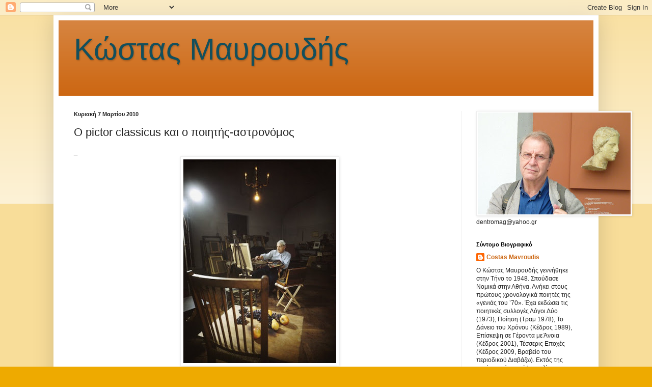

--- FILE ---
content_type: text/html; charset=UTF-8
request_url: https://costas-mavroudis.blogspot.com/2010/03/pictor-classicum.html?showComment=1272964794364
body_size: 32398
content:
<!DOCTYPE html>
<html class='v2' dir='ltr' lang='el'>
<head>
<link href='https://www.blogger.com/static/v1/widgets/335934321-css_bundle_v2.css' rel='stylesheet' type='text/css'/>
<meta content='width=1100' name='viewport'/>
<meta content='text/html; charset=UTF-8' http-equiv='Content-Type'/>
<meta content='blogger' name='generator'/>
<link href='https://costas-mavroudis.blogspot.com/favicon.ico' rel='icon' type='image/x-icon'/>
<link href='http://costas-mavroudis.blogspot.com/2010/03/pictor-classicum.html' rel='canonical'/>
<link rel="alternate" type="application/atom+xml" title="Κώστας Μαυρουδής - Atom" href="https://costas-mavroudis.blogspot.com/feeds/posts/default" />
<link rel="alternate" type="application/rss+xml" title="Κώστας Μαυρουδής - RSS" href="https://costas-mavroudis.blogspot.com/feeds/posts/default?alt=rss" />
<link rel="service.post" type="application/atom+xml" title="Κώστας Μαυρουδής - Atom" href="https://www.blogger.com/feeds/7193598700969556331/posts/default" />

<link rel="alternate" type="application/atom+xml" title="Κώστας Μαυρουδής - Atom" href="https://costas-mavroudis.blogspot.com/feeds/6774326693481694689/comments/default" />
<!--Can't find substitution for tag [blog.ieCssRetrofitLinks]-->
<link href='https://blogger.googleusercontent.com/img/b/R29vZ2xl/AVvXsEhXJggm4TYACsZyVlQUH8s9I6IUJn9_-U6b-L0uLPFCpvKqhNSmPg7F4_MlvNj8TgrjvJLKZp3CLsNbNAJtq_AilvF8cIOywQrBTqaQkSVljvvAFjmJa_CE4I9lFmU7naCUBmY0gh4b8iO5/s400/14804541_Italian+Painter+Giorgio+de+Chirico+Working+on+a+Still+Life+in+His+Studio.jpg' rel='image_src'/>
<meta content='http://costas-mavroudis.blogspot.com/2010/03/pictor-classicum.html' property='og:url'/>
<meta content='Ο pictor classicus και ο ποιητής-αστρονόμος' property='og:title'/>
<meta content='_ Tο κείμενο που ακολουθεί προέρχεται από Το ΔΕΝΤΡΟ  Νο 173-174 Ο Δημήτρης Κράββαρης γράφει, με αφορμή δύο εκθέσεις, για τους Τζόρτζιο ντε Κ...' property='og:description'/>
<meta content='https://blogger.googleusercontent.com/img/b/R29vZ2xl/AVvXsEhXJggm4TYACsZyVlQUH8s9I6IUJn9_-U6b-L0uLPFCpvKqhNSmPg7F4_MlvNj8TgrjvJLKZp3CLsNbNAJtq_AilvF8cIOywQrBTqaQkSVljvvAFjmJa_CE4I9lFmU7naCUBmY0gh4b8iO5/w1200-h630-p-k-no-nu/14804541_Italian+Painter+Giorgio+de+Chirico+Working+on+a+Still+Life+in+His+Studio.jpg' property='og:image'/>
<title>Κώστας Μαυρουδής: Ο pictor classicus και ο ποιητής-αστρονόμος</title>
<style id='page-skin-1' type='text/css'><!--
/*
-----------------------------------------------
Blogger Template Style
Name:     Simple
Designer: Blogger
URL:      www.blogger.com
----------------------------------------------- */
/* Content
----------------------------------------------- */
body {
font: normal normal 12px Arial, Tahoma, Helvetica, FreeSans, sans-serif;
color: #222222;
background: #eeaa00 none repeat scroll top left;
padding: 0 40px 40px 40px;
}
html body .region-inner {
min-width: 0;
max-width: 100%;
width: auto;
}
h2 {
font-size: 22px;
}
a:link {
text-decoration:none;
color: #cc6611;
}
a:visited {
text-decoration:none;
color: #888888;
}
a:hover {
text-decoration:underline;
color: #ff9900;
}
.body-fauxcolumn-outer .fauxcolumn-inner {
background: transparent url(https://resources.blogblog.com/blogblog/data/1kt/simple/body_gradient_tile_light.png) repeat scroll top left;
_background-image: none;
}
.body-fauxcolumn-outer .cap-top {
position: absolute;
z-index: 1;
height: 400px;
width: 100%;
}
.body-fauxcolumn-outer .cap-top .cap-left {
width: 100%;
background: transparent url(https://resources.blogblog.com/blogblog/data/1kt/simple/gradients_light.png) repeat-x scroll top left;
_background-image: none;
}
.content-outer {
-moz-box-shadow: 0 0 40px rgba(0, 0, 0, .15);
-webkit-box-shadow: 0 0 5px rgba(0, 0, 0, .15);
-goog-ms-box-shadow: 0 0 10px #333333;
box-shadow: 0 0 40px rgba(0, 0, 0, .15);
margin-bottom: 1px;
}
.content-inner {
padding: 10px 10px;
}
.content-inner {
background-color: #ffffff;
}
/* Header
----------------------------------------------- */
.header-outer {
background: #cc6611 url(//www.blogblog.com/1kt/simple/gradients_light.png) repeat-x scroll 0 -400px;
_background-image: none;
}
.Header h1 {
font: normal normal 60px Arial, Tahoma, Helvetica, FreeSans, sans-serif;
color: #134f5c;
text-shadow: 1px 2px 3px rgba(0, 0, 0, .2);
}
.Header h1 a {
color: #134f5c;
}
.Header .description {
font-size: 140%;
color: #ffffff;
}
.header-inner .Header .titlewrapper {
padding: 22px 30px;
}
.header-inner .Header .descriptionwrapper {
padding: 0 30px;
}
/* Tabs
----------------------------------------------- */
.tabs-inner .section:first-child {
border-top: 0 solid #eeeeee;
}
.tabs-inner .section:first-child ul {
margin-top: -0;
border-top: 0 solid #eeeeee;
border-left: 0 solid #eeeeee;
border-right: 0 solid #eeeeee;
}
.tabs-inner .widget ul {
background: #f5f5f5 url(https://resources.blogblog.com/blogblog/data/1kt/simple/gradients_light.png) repeat-x scroll 0 -800px;
_background-image: none;
border-bottom: 1px solid #eeeeee;
margin-top: 0;
margin-left: -30px;
margin-right: -30px;
}
.tabs-inner .widget li a {
display: inline-block;
padding: .6em 1em;
font: normal normal 14px Arial, Tahoma, Helvetica, FreeSans, sans-serif;
color: #999999;
border-left: 1px solid #ffffff;
border-right: 1px solid #eeeeee;
}
.tabs-inner .widget li:first-child a {
border-left: none;
}
.tabs-inner .widget li.selected a, .tabs-inner .widget li a:hover {
color: #000000;
background-color: #eeeeee;
text-decoration: none;
}
/* Columns
----------------------------------------------- */
.main-outer {
border-top: 0 solid #eeeeee;
}
.fauxcolumn-left-outer .fauxcolumn-inner {
border-right: 1px solid #eeeeee;
}
.fauxcolumn-right-outer .fauxcolumn-inner {
border-left: 1px solid #eeeeee;
}
/* Headings
----------------------------------------------- */
div.widget > h2,
div.widget h2.title {
margin: 0 0 1em 0;
font: normal bold 11px Arial, Tahoma, Helvetica, FreeSans, sans-serif;
color: #000000;
}
/* Widgets
----------------------------------------------- */
.widget .zippy {
color: #999999;
text-shadow: 2px 2px 1px rgba(0, 0, 0, .1);
}
.widget .popular-posts ul {
list-style: none;
}
/* Posts
----------------------------------------------- */
h2.date-header {
font: normal bold 11px Arial, Tahoma, Helvetica, FreeSans, sans-serif;
}
.date-header span {
background-color: transparent;
color: #222222;
padding: inherit;
letter-spacing: inherit;
margin: inherit;
}
.main-inner {
padding-top: 30px;
padding-bottom: 30px;
}
.main-inner .column-center-inner {
padding: 0 15px;
}
.main-inner .column-center-inner .section {
margin: 0 15px;
}
.post {
margin: 0 0 25px 0;
}
h3.post-title, .comments h4 {
font: normal normal 22px Arial, Tahoma, Helvetica, FreeSans, sans-serif;
margin: .75em 0 0;
}
.post-body {
font-size: 110%;
line-height: 1.4;
position: relative;
}
.post-body img, .post-body .tr-caption-container, .Profile img, .Image img,
.BlogList .item-thumbnail img {
padding: 2px;
background: #ffffff;
border: 1px solid #eeeeee;
-moz-box-shadow: 1px 1px 5px rgba(0, 0, 0, .1);
-webkit-box-shadow: 1px 1px 5px rgba(0, 0, 0, .1);
box-shadow: 1px 1px 5px rgba(0, 0, 0, .1);
}
.post-body img, .post-body .tr-caption-container {
padding: 5px;
}
.post-body .tr-caption-container {
color: #222222;
}
.post-body .tr-caption-container img {
padding: 0;
background: transparent;
border: none;
-moz-box-shadow: 0 0 0 rgba(0, 0, 0, .1);
-webkit-box-shadow: 0 0 0 rgba(0, 0, 0, .1);
box-shadow: 0 0 0 rgba(0, 0, 0, .1);
}
.post-header {
margin: 0 0 1.5em;
line-height: 1.6;
font-size: 90%;
}
.post-footer {
margin: 20px -2px 0;
padding: 5px 10px;
color: #666666;
background-color: #f9f9f9;
border-bottom: 1px solid #eeeeee;
line-height: 1.6;
font-size: 90%;
}
#comments .comment-author {
padding-top: 1.5em;
border-top: 1px solid #eeeeee;
background-position: 0 1.5em;
}
#comments .comment-author:first-child {
padding-top: 0;
border-top: none;
}
.avatar-image-container {
margin: .2em 0 0;
}
#comments .avatar-image-container img {
border: 1px solid #eeeeee;
}
/* Comments
----------------------------------------------- */
.comments .comments-content .icon.blog-author {
background-repeat: no-repeat;
background-image: url([data-uri]);
}
.comments .comments-content .loadmore a {
border-top: 1px solid #999999;
border-bottom: 1px solid #999999;
}
.comments .comment-thread.inline-thread {
background-color: #f9f9f9;
}
.comments .continue {
border-top: 2px solid #999999;
}
/* Accents
---------------------------------------------- */
.section-columns td.columns-cell {
border-left: 1px solid #eeeeee;
}
.blog-pager {
background: transparent none no-repeat scroll top center;
}
.blog-pager-older-link, .home-link,
.blog-pager-newer-link {
background-color: #ffffff;
padding: 5px;
}
.footer-outer {
border-top: 0 dashed #bbbbbb;
}
/* Mobile
----------------------------------------------- */
body.mobile  {
background-size: auto;
}
.mobile .body-fauxcolumn-outer {
background: transparent none repeat scroll top left;
}
.mobile .body-fauxcolumn-outer .cap-top {
background-size: 100% auto;
}
.mobile .content-outer {
-webkit-box-shadow: 0 0 3px rgba(0, 0, 0, .15);
box-shadow: 0 0 3px rgba(0, 0, 0, .15);
}
.mobile .tabs-inner .widget ul {
margin-left: 0;
margin-right: 0;
}
.mobile .post {
margin: 0;
}
.mobile .main-inner .column-center-inner .section {
margin: 0;
}
.mobile .date-header span {
padding: 0.1em 10px;
margin: 0 -10px;
}
.mobile h3.post-title {
margin: 0;
}
.mobile .blog-pager {
background: transparent none no-repeat scroll top center;
}
.mobile .footer-outer {
border-top: none;
}
.mobile .main-inner, .mobile .footer-inner {
background-color: #ffffff;
}
.mobile-index-contents {
color: #222222;
}
.mobile-link-button {
background-color: #cc6611;
}
.mobile-link-button a:link, .mobile-link-button a:visited {
color: #ffffff;
}
.mobile .tabs-inner .section:first-child {
border-top: none;
}
.mobile .tabs-inner .PageList .widget-content {
background-color: #eeeeee;
color: #000000;
border-top: 1px solid #eeeeee;
border-bottom: 1px solid #eeeeee;
}
.mobile .tabs-inner .PageList .widget-content .pagelist-arrow {
border-left: 1px solid #eeeeee;
}

--></style>
<style id='template-skin-1' type='text/css'><!--
body {
min-width: 1070px;
}
.content-outer, .content-fauxcolumn-outer, .region-inner {
min-width: 1070px;
max-width: 1070px;
_width: 1070px;
}
.main-inner .columns {
padding-left: 0px;
padding-right: 260px;
}
.main-inner .fauxcolumn-center-outer {
left: 0px;
right: 260px;
/* IE6 does not respect left and right together */
_width: expression(this.parentNode.offsetWidth -
parseInt("0px") -
parseInt("260px") + 'px');
}
.main-inner .fauxcolumn-left-outer {
width: 0px;
}
.main-inner .fauxcolumn-right-outer {
width: 260px;
}
.main-inner .column-left-outer {
width: 0px;
right: 100%;
margin-left: -0px;
}
.main-inner .column-right-outer {
width: 260px;
margin-right: -260px;
}
#layout {
min-width: 0;
}
#layout .content-outer {
min-width: 0;
width: 800px;
}
#layout .region-inner {
min-width: 0;
width: auto;
}
body#layout div.add_widget {
padding: 8px;
}
body#layout div.add_widget a {
margin-left: 32px;
}
--></style>
<link href='https://www.blogger.com/dyn-css/authorization.css?targetBlogID=7193598700969556331&amp;zx=6bd76515-7789-4835-a56f-7c1159380152' media='none' onload='if(media!=&#39;all&#39;)media=&#39;all&#39;' rel='stylesheet'/><noscript><link href='https://www.blogger.com/dyn-css/authorization.css?targetBlogID=7193598700969556331&amp;zx=6bd76515-7789-4835-a56f-7c1159380152' rel='stylesheet'/></noscript>
<meta name='google-adsense-platform-account' content='ca-host-pub-1556223355139109'/>
<meta name='google-adsense-platform-domain' content='blogspot.com'/>

</head>
<body class='loading variant-bold'>
<div class='navbar section' id='navbar' name='Navbar'><div class='widget Navbar' data-version='1' id='Navbar1'><script type="text/javascript">
    function setAttributeOnload(object, attribute, val) {
      if(window.addEventListener) {
        window.addEventListener('load',
          function(){ object[attribute] = val; }, false);
      } else {
        window.attachEvent('onload', function(){ object[attribute] = val; });
      }
    }
  </script>
<div id="navbar-iframe-container"></div>
<script type="text/javascript" src="https://apis.google.com/js/platform.js"></script>
<script type="text/javascript">
      gapi.load("gapi.iframes:gapi.iframes.style.bubble", function() {
        if (gapi.iframes && gapi.iframes.getContext) {
          gapi.iframes.getContext().openChild({
              url: 'https://www.blogger.com/navbar/7193598700969556331?po\x3d6774326693481694689\x26origin\x3dhttps://costas-mavroudis.blogspot.com',
              where: document.getElementById("navbar-iframe-container"),
              id: "navbar-iframe"
          });
        }
      });
    </script><script type="text/javascript">
(function() {
var script = document.createElement('script');
script.type = 'text/javascript';
script.src = '//pagead2.googlesyndication.com/pagead/js/google_top_exp.js';
var head = document.getElementsByTagName('head')[0];
if (head) {
head.appendChild(script);
}})();
</script>
</div></div>
<div class='body-fauxcolumns'>
<div class='fauxcolumn-outer body-fauxcolumn-outer'>
<div class='cap-top'>
<div class='cap-left'></div>
<div class='cap-right'></div>
</div>
<div class='fauxborder-left'>
<div class='fauxborder-right'></div>
<div class='fauxcolumn-inner'>
</div>
</div>
<div class='cap-bottom'>
<div class='cap-left'></div>
<div class='cap-right'></div>
</div>
</div>
</div>
<div class='content'>
<div class='content-fauxcolumns'>
<div class='fauxcolumn-outer content-fauxcolumn-outer'>
<div class='cap-top'>
<div class='cap-left'></div>
<div class='cap-right'></div>
</div>
<div class='fauxborder-left'>
<div class='fauxborder-right'></div>
<div class='fauxcolumn-inner'>
</div>
</div>
<div class='cap-bottom'>
<div class='cap-left'></div>
<div class='cap-right'></div>
</div>
</div>
</div>
<div class='content-outer'>
<div class='content-cap-top cap-top'>
<div class='cap-left'></div>
<div class='cap-right'></div>
</div>
<div class='fauxborder-left content-fauxborder-left'>
<div class='fauxborder-right content-fauxborder-right'></div>
<div class='content-inner'>
<header>
<div class='header-outer'>
<div class='header-cap-top cap-top'>
<div class='cap-left'></div>
<div class='cap-right'></div>
</div>
<div class='fauxborder-left header-fauxborder-left'>
<div class='fauxborder-right header-fauxborder-right'></div>
<div class='region-inner header-inner'>
<div class='header section' id='header' name='Κεφαλίδα'><div class='widget Header' data-version='1' id='Header1'>
<div id='header-inner'>
<div class='titlewrapper'>
<h1 class='title'>
<a href='https://costas-mavroudis.blogspot.com/'>
Κώστας Μαυρουδής
</a>
</h1>
</div>
<div class='descriptionwrapper'>
<p class='description'><span>
</span></p>
</div>
</div>
</div></div>
</div>
</div>
<div class='header-cap-bottom cap-bottom'>
<div class='cap-left'></div>
<div class='cap-right'></div>
</div>
</div>
</header>
<div class='tabs-outer'>
<div class='tabs-cap-top cap-top'>
<div class='cap-left'></div>
<div class='cap-right'></div>
</div>
<div class='fauxborder-left tabs-fauxborder-left'>
<div class='fauxborder-right tabs-fauxborder-right'></div>
<div class='region-inner tabs-inner'>
<div class='tabs no-items section' id='crosscol' name='Σε όλες τις στήλες'></div>
<div class='tabs no-items section' id='crosscol-overflow' name='Cross-Column 2'></div>
</div>
</div>
<div class='tabs-cap-bottom cap-bottom'>
<div class='cap-left'></div>
<div class='cap-right'></div>
</div>
</div>
<div class='main-outer'>
<div class='main-cap-top cap-top'>
<div class='cap-left'></div>
<div class='cap-right'></div>
</div>
<div class='fauxborder-left main-fauxborder-left'>
<div class='fauxborder-right main-fauxborder-right'></div>
<div class='region-inner main-inner'>
<div class='columns fauxcolumns'>
<div class='fauxcolumn-outer fauxcolumn-center-outer'>
<div class='cap-top'>
<div class='cap-left'></div>
<div class='cap-right'></div>
</div>
<div class='fauxborder-left'>
<div class='fauxborder-right'></div>
<div class='fauxcolumn-inner'>
</div>
</div>
<div class='cap-bottom'>
<div class='cap-left'></div>
<div class='cap-right'></div>
</div>
</div>
<div class='fauxcolumn-outer fauxcolumn-left-outer'>
<div class='cap-top'>
<div class='cap-left'></div>
<div class='cap-right'></div>
</div>
<div class='fauxborder-left'>
<div class='fauxborder-right'></div>
<div class='fauxcolumn-inner'>
</div>
</div>
<div class='cap-bottom'>
<div class='cap-left'></div>
<div class='cap-right'></div>
</div>
</div>
<div class='fauxcolumn-outer fauxcolumn-right-outer'>
<div class='cap-top'>
<div class='cap-left'></div>
<div class='cap-right'></div>
</div>
<div class='fauxborder-left'>
<div class='fauxborder-right'></div>
<div class='fauxcolumn-inner'>
</div>
</div>
<div class='cap-bottom'>
<div class='cap-left'></div>
<div class='cap-right'></div>
</div>
</div>
<!-- corrects IE6 width calculation -->
<div class='columns-inner'>
<div class='column-center-outer'>
<div class='column-center-inner'>
<div class='main section' id='main' name='Κύριος'><div class='widget Blog' data-version='1' id='Blog1'>
<div class='blog-posts hfeed'>

          <div class="date-outer">
        
<h2 class='date-header'><span>Κυριακή 7 Μαρτίου 2010</span></h2>

          <div class="date-posts">
        
<div class='post-outer'>
<div class='post hentry uncustomized-post-template' itemprop='blogPost' itemscope='itemscope' itemtype='http://schema.org/BlogPosting'>
<meta content='https://blogger.googleusercontent.com/img/b/R29vZ2xl/AVvXsEhXJggm4TYACsZyVlQUH8s9I6IUJn9_-U6b-L0uLPFCpvKqhNSmPg7F4_MlvNj8TgrjvJLKZp3CLsNbNAJtq_AilvF8cIOywQrBTqaQkSVljvvAFjmJa_CE4I9lFmU7naCUBmY0gh4b8iO5/s400/14804541_Italian+Painter+Giorgio+de+Chirico+Working+on+a+Still+Life+in+His+Studio.jpg' itemprop='image_url'/>
<meta content='7193598700969556331' itemprop='blogId'/>
<meta content='6774326693481694689' itemprop='postId'/>
<a name='6774326693481694689'></a>
<h3 class='post-title entry-title' itemprop='name'>
Ο pictor classicus και ο ποιητής-αστρονόμος
</h3>
<div class='post-header'>
<div class='post-header-line-1'></div>
</div>
<div class='post-body entry-content' id='post-body-6774326693481694689' itemprop='description articleBody'>
_<br /><a href="https://blogger.googleusercontent.com/img/b/R29vZ2xl/AVvXsEhXJggm4TYACsZyVlQUH8s9I6IUJn9_-U6b-L0uLPFCpvKqhNSmPg7F4_MlvNj8TgrjvJLKZp3CLsNbNAJtq_AilvF8cIOywQrBTqaQkSVljvvAFjmJa_CE4I9lFmU7naCUBmY0gh4b8iO5/s1600-h/14804541_Italian+Painter+Giorgio+de+Chirico+Working+on+a+Still+Life+in+His+Studio.jpg" onblur="try {parent.deselectBloggerImageGracefully();} catch(e) {}"><img alt="" border="0" id="BLOGGER_PHOTO_ID_5445865206889068274" src="https://blogger.googleusercontent.com/img/b/R29vZ2xl/AVvXsEhXJggm4TYACsZyVlQUH8s9I6IUJn9_-U6b-L0uLPFCpvKqhNSmPg7F4_MlvNj8TgrjvJLKZp3CLsNbNAJtq_AilvF8cIOywQrBTqaQkSVljvvAFjmJa_CE4I9lFmU7naCUBmY0gh4b8iO5/s400/14804541_Italian+Painter+Giorgio+de+Chirico+Working+on+a+Still+Life+in+His+Studio.jpg" style="display:block; margin:0px auto 10px; text-align:center;cursor:pointer; cursor:hand;width: 300px; height: 400px;" /></a><br /><br /><div><i><span class="Apple-style-span"  style="color:#333399;"><span class="Apple-style-span"  style="color: rgb(0, 0, 0);  font-style: normal; font-family:garamond, 'new york', times, serif;"><div style="margin-top: 0px; margin-right: 0px; margin-bottom: 0px; margin-left: 0px; "><span class="Apple-style-span"  style="font-size:large;"><span class="Apple-style-span"  style="color:#006600;">Tο κείμενο που ακολουθεί προέρχεται από <i>Το </i></span></span><span class="Apple-style-span"  style="font-size:large;"><span class="Apple-style-span"  style="color:#006600;"><i>ΔΕΝΤΡΟ</i></span></span><span class="Apple-style-span"  style="font-size:large;"><span class="Apple-style-span"  style="color:#006600;"> Νο 173-174</span></span><br /></div><div><br /></div></span></span></i></div><div><i><span class="Apple-style-span"  style="color:#333399;"><br /></span></i></div><div><i><span class="Apple-style-span"  style="color:#333399;"><br /></span></i></div><div><i><span class="Apple-style-span"  style="color:#333399;">Ο Δημήτρης Κράββαρης γράφει, με αφορμή δύο εκθέσεις, για τους Τζόρτζιο ντε Κίρικο και Μαξ Ερνστ </span></i></div><div><i><span class="Apple-style-span"  style="color:#333399;"><br /></span></i></div><div><i><span class="Apple-style-span"  style="color:#333399;">Για την Καίτη Δρόσου</span></i></div><div><br /></div><div style="text-align: justify;">Σε κείμενο που έγραψε το 1946, ο γερμανός υπερρεαλιστής ζωγράφος Μαξ Ερνστ καταγράφει και σχολιάζει εκτενώς μια πρόσφατη επίσκεψή του στο παρισινό ατελιέ τού Τζόρτζιο ντε Κίρικο (Βόλος, 1888 &#8211; Ρώμη, 1978) συνοδεία των Αντρέ Μπρετόν και Αλμπέρτο Τζακομέτι. Ο ιταλός καλλιτέχνης έδειξε στους επισκέπτες του μια σειρά όψεων της Βενετίας, τις οποίες ο Ερνστ δεν διστάζει να χαρακτηρίσει &#171;κατωτάτου επιπέδου καρτ ποστάλ&#187;. Ο Ερνστ διηγείται ότι, αντικρίζοντας τους πίνακες, ο Αντρέ Μπρετόν έχασε την υπομονή του για να κυριευτεί τελικά από θυμό, αρχίζοντας να υβρίζει τον ντε Κίρικο &#171;μ&#8217; έναν απαίσιο τρόπο&#187;. Ατάραχος ο ντε Κίρικο απάντησε στον μαινόμενο υπερρεαλιστή: &#171;Μα, αν δεν σας αρέσει η Βενετία, μπορώ να σας δείξω όψεις τής Νάπολης&#187;. Και τους έδειξε όψεις τής πολιτείας τού ιταλικού Νότου, οι οποίες δεν διέφεραν σε τίποτα από αυτές της Βενετίας. Εύστροφος παρατηρητής, ο Μαξ Ερνστ διατυπώνει τη βεβαιότητα ότι ο ντε Κίρικο δεν ήταν κάποιος αφελής, απλώς διασκέδαζε αφάνταστα με το να βλέπει τον ιδρυτή τού υπερρεαλισμού να υποφέρει ενώπιόν του λόγω της πρώιμης μεταστροφής του από το μοντερνισμό στον &#171;επονείδιστο&#187; κλασικισμό.</div><div style="text-align: justify;"><br /></div><div style="text-align: justify;"><span class="Apple-style-span"  style="color:#339999;"><br /></span></div><div style="text-align: justify;"><span class="Apple-style-span"  style="color:#339999;">Το &#171;φασματικό υποκείμενο&#187;</span></div><div style="text-align: justify;"><br /></div><div style="text-align: justify;">Ο ντε Κίρικο στα νεανικά του χρόνια υπήρξε θιασώτης τής pittura metafisica. Εγκατεστημένος στο Παρίσι στις αρχές τής δεκαετίας τού είκοσι δημιουργεί συνθέσεις, οι οποίες απηχούν &#171;αυτό το έντονο και μυστηριώδες συναίσθημα&#187; που ένιωσε μελετώντας το έργο τού Νίτσε. Στα έργα του απαντώνται ανοιχτοί χώροι, αναγνωρίσιμοι και ταυτόχρονα ανοίκειοι, &#171;νεκρές φύσεις&#187; ετερόκλητων αντικειμένων, μορφές τής ελληνικής μυθολογίας και υποκατάστατα ανθρώπινων μορφών (σκιές, αγάλματα και ανδρείκελα). Ο ντε Κίρικο συνδέεται φιλικά με τον ποιητή Γκιγιόμ Απολινέρ (Guillaume Apollinaire), ο οποίος γίνεται γρήγορα ο πρώτος ένθερμος υποστηρικτής του στη Γαλλία. Λίγα χρόνια αργότερα προσοικειώνονται το έργο του και οι υπερρεαλιστές (Μπρετόν, Ελιάρ, Αραγκόν και Σουπό), αναγορεύοντας τον &#171;μεγάλο Βολιώτη&#187; σε πρόδρομο του κινήματός τους. </div><div style="text-align: justify;">Σε μεταγενέστερο κείμενό του (1941), που περιλαμβάνεται τόσο στη δεύτερη (1945) όσο και στην τελική έκδοση (1965) του Ο υπερρεαλισμός και η ζωγραφική, ο Αντρέ Μπρετόν διευκρινίζει τους λόγους τής προτίμησης των υπερρεαλιστών για το έργο τού ντε Κίρικο: το αντικείμενο αποκαθαίρεται, θα τολμούσε να πει κανείς, από την καθημερινή, χρηστική του διάσταση και εμφανίζεται πλέον μόνο σε συνάρτηση &#171;με τη συμβολική και αινιγματική του ζωή&#187;. Ο Μπρετόν επισημαίνει στο πρώιμο έργο τού ιταλού ζωγράφου την ανάπτυξη &#171;τόπων αιωνιότητας&#187;, που έχουν την τάση να εξελίσσονται σε &#171;στοιχειωμένα τοπία&#187; (&#171;des lieux hantés&#187;). Φάσματα, σκιές και οιωνοί απογυμνώνουν την ανθρώπινη μορφή από κάθε &#171;ατομικότητα&#187; προσδίδοντάς της το χαρακτήρα ενός &#171;προσωπείου&#187;. </div><div style="text-align: justify;">Ας μην ξεχνάμε ότι το &#171;φασματικό υποκείμενο&#187; βρίσκεται στο επίκεντρο του έργου τού Αντρέ Μπρετόν. Αναφερόμενος, για παράδειγμα, στις <i>Παράξενες ιστορίες</i> τού Άχιμ φον Άρνιμ (Achim von Arnim, 1781-1831) ο ιδρυτής τού υπερρεαλισμού επιμένει ιδιαίτερα στην ικανότητα του γερμανού ρομαντικού συγγραφέα είτε να εμφυσά ζωντάνια σε υπάρξεις που μέχρι πρότινος δίνανε την εντύπωση ότι σχεδόν στερούνται υλικής υπόστασης, είτε να αφαιρεί βαθμιαίως ζωή από όντα &#171;για τα οποία είχαμε κάθε λόγο να πιστεύουμε ότι κυλάει αίμα στις φλέβες τους&#187;. </div><div style="text-align: justify;">Ένα από τα διασημότερα ποιητικά πεζά τού Μπρετόν, η<i> Nadja</i> (1928), δεν είναι επίσης κείμενο που από τις πρώτες κιόλας φράσεις του στοχεύει σε πλήρη αποσταθεροποίηση του ορθολογικού υποκειμένου με στόχο την ανάδειξη των πολλαπλών &#171;φασματικών&#187; του υποστάσεων; Η μόνη βεβαιότητα του υποκειμένου δεν είναι ακριβώς η συνείδηση της πλήρους αδυναμίας του να διατηρήσει τον έλεγχο των πράξεών του; Για τον Μπρετόν, η καθημερινότητα θα πρέπει να απαλλαγεί επιτέλους από τα δεσμά και τα άγχη τού κοινωνικού χρόνου&#183; οι δρόμοι τής πόλης θα πρέπει να μετατραπούν σε πεδίο τού δυνατού, το οποίο θα κυριαρχείται από την τυχαιότητα και τις απρόσμενες συναντήσεις, άλλως ειπείν από αλλεπάλληλα ρήγματα στο αδιαφανές επίστρωμα του κόσμου που μας περιβάλλει.</div><div style="text-align: justify;"><br /></div><div style="text-align: justify;"><br /></div><a href="https://blogger.googleusercontent.com/img/b/R29vZ2xl/AVvXsEjea5haIb55ezkb7tSb1-W-bKwlRCZfF-hCveeiTgGDxN13mOjou7wFa2d-Qb6-SBR6A27Gpq8z2f9l1rwVca0_Bj0TUJGCsW4PuPKkNpxgfMELrqEA2LsnSf19n8JiHiTrUDYburbC9tFc/s1600-h/baaa0049794_1724691.jpg" onblur="try {parent.deselectBloggerImageGracefully();} catch(e) {}"><img alt="" border="0" id="BLOGGER_PHOTO_ID_5445870499687363826" src="https://blogger.googleusercontent.com/img/b/R29vZ2xl/AVvXsEjea5haIb55ezkb7tSb1-W-bKwlRCZfF-hCveeiTgGDxN13mOjou7wFa2d-Qb6-SBR6A27Gpq8z2f9l1rwVca0_Bj0TUJGCsW4PuPKkNpxgfMELrqEA2LsnSf19n8JiHiTrUDYburbC9tFc/s320/baaa0049794_1724691.jpg" style="display:block; margin:0px auto 10px; text-align:center;cursor:pointer; cursor:hand;width: 320px; height: 232px;" /></a><br /><span class="Apple-style-span" style="color: rgb(153, 153, 0); ">Η απόρριψη της &#171;εξωτερικότητας&#187;</span><br /><div style="text-align: justify;"><br /></div><div style="text-align: justify;">Ο πρώιμος ντε Κίρικο είναι για τον συγγραφέα τής Nadja ένας από τους θεμελιωτές αυτής της νέας &#171;κλίμακας των πραγμάτων&#187;, διότι συμμετέχει ενεργά στην ανατροπή τού &#171;πα&#173;λαιού κόσμου&#187; τής αναπαραστατικής τέχνης. Ο καλλιτέχνης είχε την τάση να αποδίδει τη φύση συμμορφούμενος προς την &#171;εξωτερική αντίληψη&#187; (perception externe), που για τον Μπρετόν είναι συνώνυμη με την &#171;αιχμαλωσία&#187;. </div><div style="text-align: justify;">Ο υπερρεαλισμός και η ζωγραφική είναι μια συλλογή δοκιμίων που αναγγέλλει την έλευση ενός νέου κόσμου, στον οποίο ο καλλιτέχνης δεν είναι υποχρεωμένος να αντιγράφει τη φύση, αλλά είναι πλέον ελεύθερος να την &#171;εκφράζει&#187;. Πρόκειται, άραγε, για νέο κόσμο ή μάλλον για επιστροφή στην προβληματική τής ρομαντικής ποίησης του δεκάτου ενάτου αιώνα, όπως άλλωστε παραδέχεται ο ίδιος ο Μπρετόν σε συνέντευξή του στον Αντρέ Παρινό (André Parinaud) τη δεκαετία τού πενήντα;</div><div style="text-align: justify;">Πράγματι, ο υπερρεαλισμός δεν είναι το πρώτο κίνημα που κατα&#173;νοεί την τέχνη ως διαλεκτική τού εσωτερικού με το εξωτερικό, ως εξωτερίκευση, πιο συγκεκριμένα, κρυμμένων κοιτασμάτων πρωτογενών αισθημάτων, στα οποία ο ορθολογισμός δεν επέτρεψε να ευδοκιμήσουν. Ο Μπρετόν γνώριζε πολύ καλά την προτροπή τού γερμανού ρομαντικού ζωγράφου Κάσπαρ Νταβίντ Φρίντριχ (Caspar Da&#173;vid Friedrich, 1774-1840) για υποστολή τής φυσικής όρασης και ανάπτυξη αυτής τού πνεύματος.</div><div style="text-align: justify;">Η νεότερη &#171;εξέγερση&#187; εναντίον τού καταπιεστικού περίγυρου εκδηλώνεται, σύμφωνα με τον Μπρετόν, περί το 1910 με τον κυβισμό στη Γαλλία και τη μη αναπαραστατική τέχνη στη Γερμανία. Με αιχμές τού δόρατος τους Πικάσο και Καντίνσκι, η πρωτοπορία &#171;επιτίθεται μετωπικά&#187; στο αντικείμενο και το εξαρθρώνει ριζικά. Λίγα χρόνια αργότερα, το Dada ατενίζει την έρημο της εξωτερικότητας: το απλό, συμβατικό αντικείμενο έχει πλέον απολέσει το κύρος του, έχει καταρρεύσει.</div><div style="text-align: justify;"><br /></div><div style="text-align: justify;"><span class="Apple-style-span"  style="color:#FF6600;"><br /></span></div><div style="text-align: justify;"><span class="Apple-style-span"  style="color:#FF6600;">&#171;Pictor classicus sum&#187; </span></div><div style="text-align: justify;"><br /></div><br /><a href="https://blogger.googleusercontent.com/img/b/R29vZ2xl/AVvXsEi6MjJGvuk66fw0-pI_b7g8TmkRP0fkhnPM_g3n7T_bYS_kM_HZH2Pi2VmW41rNMGZRJwNVxim1OoDqRN9c6gMzADRKoP5CUzoG6-OWYD5-8LdclhRpXuR6uT-_u1SicH0W9Yi0EpoJcxlU/s1600-h/Giorgio_de_Chirico_(portrait).jpg" onblur="try {parent.deselectBloggerImageGracefully();} catch(e) {}"><img alt="" border="0" id="BLOGGER_PHOTO_ID_5445863411395892610" src="https://blogger.googleusercontent.com/img/b/R29vZ2xl/AVvXsEi6MjJGvuk66fw0-pI_b7g8TmkRP0fkhnPM_g3n7T_bYS_kM_HZH2Pi2VmW41rNMGZRJwNVxim1OoDqRN9c6gMzADRKoP5CUzoG6-OWYD5-8LdclhRpXuR6uT-_u1SicH0W9Yi0EpoJcxlU/s320/Giorgio_de_Chirico_(portrait).jpg" style="display:block; margin:0px auto 10px; text-align:center;cursor:pointer; cursor:hand;width: 254px; height: 320px;" /></a><br /><div style="text-align: justify;">Χωρίς άμεσους δεσμούς με τα κινήματα της πρωτοπορίας, ο ντε Κίρικο παίρνει ενεργό μέρος στην αμφισβήτηση της εξωτερικότητας, μιας και εκτίθεται χωρίς ενδοιασμούς στο απρόσμενο. Στο έργο του, όνειρο και πραγματικότητα αλληλεπιχωρούνται. Παρ&#8217; όλα αυτά, τόσο στο Ο υπερρεαλισμός και η ζωγραφική όσο και στη Nadja, ο Μπρετόν παρατηρεί σχεδόν αμήχανα ότι το αντικείμενο στον ντε Κίρικο δεν αποκτά όλα τα χαρακτηριστικά τού φαντασιακού. Ο καμβάς του διατηρεί ψήγματα του πραγματικού. Ο μετασχηματισμός των χαρακτηριστικών των μορφών του είναι την ίδια στιγμή μυστηριώδης και ανεπαίσθητος.</div><div style="text-align: justify;">Απεναντίας, η Nadja τού Μπρετόν έχει σχεδόν απελευθερωθεί από κάθε δεσμό με την πραγματικότητα, με άλλα λόγια έχει περάσει στη διάσταση του μύθου. Όπως έχει ήδη παρατηρήσει εύστοχα ο Ντομινίκ Κομπ (Dominique Combe, 1993), το έργο τού Μπρετόν βρίθει αναφορών στην &#171;καθαρότητα&#187;, ήτοι στην αισθητική τού &#171;ανόθευτου&#187; (esthétique pure)&#183; ως αντίδοτο στην &#171;ανεπάρκεια&#187; της πραγματικότητας, ο Μπρετόν προτείνει τη δημιουργία ενός &#171;βαθύτατα εσωτερικού μοντέλου&#187; (&#171;modèle pu&#173;rement intérieur&#187;)&#183; η φαντασία πρέπει να είναι &#171;ανόθευτη&#187;&#183; η Nadja είναι μια ύπαρξη σχεδόν άυλη (&#171;tant elle est pure, libre de tout lien terrestre&#187;). Ο Μπρετόν αναπτύσσει μια έντονη ουσιοκρατική σκέψη νεοπλατωνικής υφής, την οποία κληρονομεί από τους Σαρλ Μποντλέρ, Στεφάν Μαλαρμέ και Έντγκαρ Άλαν Πόου.</div><div style="text-align: justify;">Στα τέλη τής δεκαετίας τού &#8217;20, ο ντε Κίρικο εγκαθίσταται στη Ρώμη και μελετά συστηματικά την τέχνη τής Αναγέννησης. Το 1919 δημοσιεύει ένα άρθρο στην ιταλική επιθεώρηση Valori Plastici, στο οποίο θεμελιώνει και θεωρητικά την επιστροφή του στην &#171;παραδοσιακή&#187; τέχνη, επιμένοντας ιδιαίτερα στην αναγκαιότητα της βαθιάς εξοικείωσης με τις εικονογραφικές τεχνικές. Ο ιταλός καλλιτέχνης δηλώνει πλέον ευθαρσώς ότι είναι &#171;κλασικός ζωγράφος&#187;.</div><div style="text-align: justify;"><br /></div><div style="text-align: justify;"><span class="Apple-style-span"  style="color:#FF6600;"><br /></span></div><div style="text-align: justify;"><span class="Apple-style-span"  style="color:#FF6600;">Μια απάντηση στον Μπρετόν</span></div><div style="text-align: justify;"><br /></div><div style="text-align: justify;">Στους κόλπους των υπερρεαλιστών γεννιέται τότε η αρραγής πεποίθηση ότι ο ντε Κίρικο είναι &#171;προδότης&#187; για τη μοντέρνα τέχνη και &#171;νοσταλγός&#187; τού &#171;παρωχημένου&#187; κλασικισμού. Από τις σελίδες τής Υπερρεαλιστικής Επαναστάσεως (La Révolution Surréaliste) ο τότε υπερρεαλιστής Ρεϊμόν Κενό (Raymond Queneau) αποφαίνεται ότι το έργο τού ντε Κίρικο χωρίζεται σε δύο περιόδους, την &#171;πρώτη&#187; και την &#171;κακή&#187;. Με ιδιαίτερο ζήλο ο Μπρετόν καταγ&#173;γέλλει τον &#171;κυνισμό&#187; τού πρώην εκλεκτού του, εκφράζοντας παράλληλα την αγανάκτησή του για το ότι ο ντε Κίρικο &#171;υπέκυψε σε χονδροειδείς πει&#173;ρασμούς&#187;. Αυτοί οι &#171;πειρασμοί&#187; δεν είναι άλλοι από το πορτρέτο, την αυτοπροσωπογραφία, τις αναφορές στην ελληνική μυθολογία, τις αντιγραφές των μεγάλων κλασικών: από τον Μιχαήλ Άγγελο ώς τον Φραγκονάρ (Fragonard) και από τον Τιτσιάνο ώς τον Κουρμπέ (Courbet). </div><div style="text-align: justify;">Όπως επισημαίνει στη γαλλική εφημερίδα Le Monde ο κριτικός Φιλίπ Νταζέν (Philippe Dagen, 2009), ο αφοριστικός λόγος των υπερρεαλιστών επέδρασε καθοριστικά στη μετέπειτα πρόσληψη του έργου τού ντε Κίρικο: στην Αμερική, για παράδειγμα, πολλές αναδρομικές εκθέσεις αφιερωμένες στον &#171;μεγάλο Βολιώτη&#187; σταματούσαν περί το 1930, ως εάν η συνέχεια δεν θα μπορούσε παρά να είναι ντροπιαστική. Η αναδρομική έκθεση με τίτλο &#171;Τζόρτζιο ντε Κίρικο, η κατασκευή των ονείρων&#187; (&#171;Giorgio de Chirico, la fabrique des rêves&#187;), που παρουσιάστηκε το χειμώνα και την άνοιξη του 2009 στο Μουσείο Μοντέρνας Τέχνης τής Πόλης τού Παρισιού, έλαβε υπόψη της το έργο τού ιταλού ζωγράφου στο σύνολό του, επιλέγοντας να μην αφήσει άλλο στην αφάνεια την εξέλιξη των αναζητήσεών του. </div><div style="text-align: justify;">Στο κείμενο του Μαξ Ερνστ, που προαναφέραμε, ο οίκτος συνυπάρχει με το θαυμασμό για τον ντε Κίρικο. Ο Ερνστ αναφέρεται σε μια πτυχή τού έργου τού ντε Κίρικο, που η πρόσφατη έκθεση του Παρισιού επίσης δεν απέκρυψε: την αντιγραφή ή τροποποίηση των πρώτων του &#171;μεταφυσικών&#187; έργων, αρχής γενομένης τή δεκαετία τού σαράντα. Αντίδραση στην υπερεκτίμηση και φετιχοποίηση της πρώτης του περιόδου ή απλώς και μόνο &#171;ηρωική&#187; τάση αυτοκαταστροφής, όπως διατείνεται ο γερμανός υπερρεαλιστής; </div><div style="text-align: justify;">Ο Αμερικανός Άντι Γουόρχολ (Andy Warhol) ήταν από τους λίγους καλλιτέχνες που δεν δίστασαν να εκφράσουν όχι μόνο το θαυμασμό τους για τον τρόπο με τον οποίο ο ύστερος ντε Κίρικο επαναλαμβάνει τα πρώτα του έργα, αλλά και τη θέλησή του να ενσωματώσει αυτήν τη μέθοδο στο δικό του έργο. Την ίδια εποχή, κριτικοί όπως ο Τζέιμς Θραλ Σόμπι (James Thrall Soby) προεξοφλούσαν την οριστική εξάντληση του ταλέντου τού ντε Κίρικο.</div><div style="text-align: justify;"><br /></div><div style="text-align: justify;"><span class="Apple-style-span"  style="color:#003300;">Ιστορία μιας φιλίας</span></div><div style="text-align: justify;"><br /></div><div style="text-align: justify;"><a href="https://blogger.googleusercontent.com/img/b/R29vZ2xl/AVvXsEg8I59I2fNHCRvNoIYsCsCJ5c0H9rFqeSDKse9Gp2h22UH9uRrBJFdsSXtzx4arh_J7ELxPyvYbP4prHe7lluHAwDyPibqZ1sUpfdC67LBa7jrXuv5fjy987ETzfcDUJDJPgevbgyK6ZnY8/s1600-h/82001a_max_ernst1.jpg" onblur="try {parent.deselectBloggerImageGracefully();} catch(e) {}"><img alt="" border="0" id="BLOGGER_PHOTO_ID_5445866418911136194" src="https://blogger.googleusercontent.com/img/b/R29vZ2xl/AVvXsEg8I59I2fNHCRvNoIYsCsCJ5c0H9rFqeSDKse9Gp2h22UH9uRrBJFdsSXtzx4arh_J7ELxPyvYbP4prHe7lluHAwDyPibqZ1sUpfdC67LBa7jrXuv5fjy987ETzfcDUJDJPgevbgyK6ZnY8/s320/82001a_max_ernst1.jpg" style="float:left; margin:0 10px 10px 0;cursor:pointer; cursor:hand;width: 190px; height: 320px;" /></a>H υπερρεαλιστική κοσμοθεωρία έχει την τιμητική της σε μια έκθεση για τον Μαξ Ερνστ αυτήν τη φορά, που παρουσιαζόταν μέχρι τον Ιανουάριο του 2010 στο Landesmuseum für Kunst und Kulturgeschichte τής γερμανικής πόλης Μίνστερ (Münster in Westfalen). Η έκθεση αυτή δεν επιχειρεί απλώς να εμφανίσει άγνωστες πτυχές από το έργο τού δημιουργού τού Πειρασμού τού Αγίου Αντωνίου (Die Versuchung des heiligen Antonius), αλλά πρωτίστως να διερευνήσει τη σχέση που ανέπτυξε με τον πειραματικό κινηματογραφιστή Πέτερ Σαμόνι (Peter Schamoni, Βερολίνο 1934). </div><div style="text-align: justify;">Ο Σαμόνι εξοικειώνεται με το έργο τού Ερνστ στις αρχές τής δεκαετίας τού εξήντα&#183; εντυπωσιάζεται από την πρώτη μεγάλη αναδρομική έκθεσ&#173;η για τον γερμανό υπερρεαλιστή, που &#173;παρουσιάζεται στην Κολονία το 1962. Οι ποιητικοί τίτλοι των έργων τού Ερνστ προξενούν ιδιαίτερη εντύπωση στον κινηματογραφιστή: Η Ευρώπη μετά τη βροχή, Η επανάσταση τη νύχτα ή ακόμα Δύο παι&#173;διά απειλούνται από ένα αηδόνι. Λί&#173;γο καιρό αργό&#173;τερα, ο Πέτερ Σαμόνι έχει την ευκαιρία να γνωρίσει τον Μαξ Ερνστ στο Παρίσι και μεταξύ τους αναπτύσσεται μια σταθερή φιλία, που θα διαρκέσει μέχρι το θάνατο του τελευταίου το 1976. Αυτή η φιλία έχει και την καλλιτεχνική της πλευρά, αφού ο Σαμόνι αφιερώνει μια σειρά ταινιών στο έργο τού Ερνστ. </div><div style="text-align: justify;">Η έκθεση του Μίνστερ (&#171;Max Ernst läßt grüßen. Peter Schamoni begegnet Max Ernst&#187;) παρουσιάζει αποσπάσματα από τις ταινίες τού Σαμόνι όπως και φωτογραφίες του, αντιπαραβάλλοντας όλο αυτό το υλικό με το έργο τού Ερνστ. Όποιος έχει υπόψη του τα σχόλια του Μπρετόν για τον Ερνστ δοκιμάζει μια μικρή έκπληξη, διότι διαπιστώνει ότι το κινηματογραφικό βλέμμα τού Σαμόνι επαναφέρει εν πολλοίς τον εγκωμιαστικό τόνο τού Ο υπερρεαλισμός και η ζωγραφική.</div><div style="text-align: justify;"><br /></div><div style="text-align: justify;"><span class="Apple-style-span"  style="color:#330099;">Παράγοντας είδωλα </span></div><div style="text-align: justify;"><br /></div><div style="text-align: justify;">Σ&#8217; αυτό το βιβλίο ο Μπρετόν δεν δι&#173;στά&#173;ζει να αποκαλέσει τον Ερνστ &#171;λυ&#173;ρι&#173;κό&#187;. Σε τι συνίσταται ακριβώς η &#171;λυρικότητα&#187; του Ερνστ; Πολύ αρ&#173;γότερα, σε κάποια από τις συνεντεύξεις που παραχώρησε, ο Μπρετόν ορίζει το λυρισμό ως &#171;υπέρβαση κατά κάποιον τρόπο σπασμωδική τής ελεγχόμενης έκφρασης&#187;. Σε ευθεία επίσης αντιπαράθεση με την παράδοση του ορθολογισμού, ο Ερνστ δίνει ιδιαίτερη έμφαση στο &#171;μηχανισμό τής έμπνευσης&#187;. </div><div style="text-align: justify;">Αν οι εκρήξεις τού κυβισμού επιτυγχάνουν τη ριζική αμφισβήτηση της δομής τού αντικειμένου, οι τεχνικές που εισήγαγε ο Ερνστ οδηγούν την &#171;εξέγερση&#187; ένα βήμα παραπέρα, χειραφετώντας τα μέρη που απαρτίζουν ένα αντικείμενο από το ίδιο το αντικείμενο. Ο γερμανός ζωγράφος θεωρεί το κολάζ και το φροτάζ (frottage) μεθόδους ποιητικού χαρακτήρα, που υποστέλλουν τη λογική καλλιεργώντας τη &#171;μετοίκηση&#187; (&#171;dépaysement&#187;). </div><div style="text-align: justify;">Αναφερόμενος στο φροτάζ, σε κείμενο που δημοσίευσε το 1933, ο Μαξ Ερνστ εξηγεί ότι όλα ξεκίνησαν όταν θέλησε να διερευνήσει τις αιτίες τής εμμονής που προκαλούσε στο βλέμμα του η θέα ενός ξύλινου δαπέδου, του οποίου οι σχισμές είχαν επιταθεί από τα διαδοχικά πλυσίματα. Τοποθετώντας πάνω στα φθαρμένα σανίδια χάρτινες κόλλες, επιχείρησε να &#171;ξεσηκώσει&#187; τα σχήματα και τις κατευθύνσεις των αρμών, ενώ παράλληλα παραδόθηκε στην ονειροπόληση και τις παραισθήσεις. </div><div style="text-align: justify;">Ο Ερνστ εκτιμά ότι τα σχέδια, που προκύπτουν μέσω αυτής της διαδικασίας, ουδεμία σχέση έχουν πλέον με την ύλη από την οποία προήλθαν (στην προκειμένη περίπτωση, το ξύλο)&#183; πρόκειται για εικόνες &#171;ιδιαίτερης ακρίβειας&#187; που είτε αποκαλύπτουν την &#171;αρχική αιτία τής εμ&#173;μο&#173;νής&#187; είτε παράγουν ένα είδωλο (si&#173;mu&#173;la&#173;cre) αυτής της αιτίας. Το είδωλο είναι εν τέλει αυτό που απομένει μετά το σ&#173;υμφυρμό δημιουργικού υποκειμένου και φύσης. </div><div style="text-align: justify;">Ας μην ξεχνάμε ότι ο υπερρεαλισμός θέλησε να παραμερίσει το συμβατικό αντικείμενο, προβάλλοντας τη φιλοδοξία να εισχωρήσει στην καρδιά τού αντικειμένου. Από αυτήν τη στόχευση προκύπτει η εμμονή τού κινήματος στην ακρίβεια ή ακόμα η αντίθεσή του στην αφηρημένη τέχνη. Η έκθεση του Μίνστερ παρουσιάζει, μεταξύ άλλων, την πρώτη σειρά σχεδίων που προέκυψαν από τη μέθοδο του φροτάζ, και την οποία ο Ερνστ ονόμασε Φυσική ιστορία (Histoire naturelle), τίτλος που υπονοεί την αθόρυβη επενέργεια του πνεύματος. &#171;Ως θεατής&#187; ο καλλιτέχνης παρίσταται στη δημιουργία νέων όντων. </div><div style="text-align: justify;">Ο Μαξ Ερνστ ωθεί στα άκρα αυτή την αναζήτηση, όταν το 1946 &#8211;σε μια εποχή που η Ευρώπη προσπαθεί να επουλώσει τα τραύματα του γενοκτονικού Β&#900; Παγκοσμίου Πολέμου&#8211; αποσύρεται με τη σύντροφό του Δωροθέα Τάνινγκ (Dorothea Tanning, Ιλινόις 1910) σε μια ερημική περιοχή τής αμερικανικής πολιτείας Αριζόνα, χτίζοντας ένα πέτρινο σπίτι και μεταφέροντας στον καμβά το τοπίο που ανοιγόταν μπροστά στα μάτια του&#183; ένα τοπίο που, όπως εμπιστεύεται στον Πέτερ Σαμόνι, το είχε ήδη μέσα του.</div><div style="text-align: justify;"><br /></div><div style="text-align: justify;"><span class="Apple-style-span"  style="color:#333399;">Διάγοντας πλάνητα βίον</span></div><div style="text-align: justify;"><br /></div><div style="text-align: justify;">Είναι εντυπωσιακή η συχνότητα με την οποία ο Μπρετόν ταυτίζει τη ζωγραφική τού Ερνστ με την ποίηση. Ο ιδρυτής τού υπερρεαλισμού συμμερίζεται την πεποίθηση του Έγελου για την ανωτερότητα της ποίησης έναντι των άλλων τεχνών. &#171;Απελευθερωμένη&#187; από το &#171;βάρος&#187; τής ύλης, έχοντας το προνόμιο να αναπαριστά τις &#171;διαδοχικές καταστάσεις τής ζωής&#187; και πραγματώνοντας την &#171;τέλεια σύνθεση του ήχου και της ιδέας&#187;, η ποίηση συνεχίζει, κατά τον Μπρετόν, να κατέχει περίοπτη θέση έναντι των άλλων τεχνών. Ο Μπρετόν σπεύδει να συμπληρώσει: η ποίηση, ως τέχνη τής εσωτερικής αναπαράστασης, επεκτείνει πλέον την επιρροή της στον τομέα τής ζωγραφικής. Ο συγγραφέας τής Nadja βεβαιώνει ότι δεν υπάρχει καμία διαφορά μεταξύ ενός ποιήματος του Πολ Ελιάρ, του Βενιαμίν Περέ και ενός πίνακα του Μαξ Ερνστ, του Μιρό, του Τανγκί. </div><div style="text-align: justify;">Τη δεκαετία τού &#8217;50, άλλωστε, ο Μαξ Ερνστ εκδίδει τα 7 μικρόβια ιδωμένα μέσω ενός ταμπεραμέντου (Sept Microbes Vues à travers un Tempérament), ένα βιβλίο στο οποίο τα ποιήματά του συνυπάρχουν με τις ζωγραφιές του. Μία από τις πιο ενδιαφέρουσες πτυχές τής έκθεσης στο Μίνστερ είναι η προβολή αποσπασμάτων μιας ταινίας μικρού μήκους, που ο Πέτερ Σαμόνι αφιέρωσε στην ενασχόληση του Μαξ Ερνστ με το έργο τού γερμανού ποιητή και ερασιτέχνη αστρονόμου Ερνστ Βίλχελμ Λέμπερεχτ Τέμπελ (Ernst Wilhelm Leberecht Tempel, 1821-1889), ενασχόληση που ξεκίνησε με την ανακάλυψη ενός ποιήματος του Τέμπελ από τον Ερνστ με τίτλο &#171;Ο κωδωνοκρούστης&#187; (&#171;Der Glöckner&#187;).</div><div style="text-align: justify;">Ο Τέμπελ περιπλανήθηκε κατά τη διάρκεια της ζωής του ανά την Ευρώπη. Ξεκίνησε ως λιθογράφος στη Βενετία, γρήγορα εκδηλώνει έντονο ενδιαφέρον για την αστρονομία και μετεγκαθίσταται στο Παρίσι, αφού έχει ήδη ανακαλύψει έναν κομήτη, καθώς και το νεφέλωμα Μερόπη χρησιμοποιώντας ένα διοπτρικό τηλεσκόπιο. Ο Τέμπελ δεν θα γίνει ποτέ αποδεκτός από την επιστημονική κοινότητα, λόγω του ότι δεν ήταν κάτοχος διπλωμάτων&#183; το εύρος των ανακαλύψεών του ήταν επίσης σχετικά μικρό και συχνά ετίθετο υπό αμφισβήτηση. </div><div style="text-align: justify;">Ο Τέμπελ μετακινείται εν συνεχεία στη Μασαλία, όπου συνεχίζει να ανακαλύπτει σειρά κομητών και μικρών πλανητών. Προς το τέλος τής ζωής του και μετά την εγκατάστασή του στην Ιταλία κερδίζει σχετική αναγνώριση. Ιδιαίτερο χρόνο αφιέρωσε στη λιθογραφική απεικόνιση νεφελωμάτων. </div><div style="text-align: justify;">Τόσο ο Βέρνερ Σπις (Werner Spies), ο συστηματικότερος ίσως μελετητής τού Ερνστ, όσο και ο Πέτερ Σαμόνι τονίζουν σε κείμενα που απαρτίζουν τον κατάλογο της έκθεσης, η οποία παρουσιάζεται στο Μίνστερ, ότι ο Ερνστ γοητεύτηκε ιδιαίτερα από το βίο και τις μεθόδους αυτού του μάλλον περιθωριακού αστρονόμου. Οι ανακαλύψεις τού Τέμπελ γρήγορα ξεπεράστηκαν με την ανακάλυψη της φωτογραφίας και οι λιθογραφίες του θεωρήθηκαν πεπαλαιωμένες και υποκειμενικές&#183; αναλόγως, ο Ερνστ δεν αισθάνθηκε ποτέ ιδιαίτερα εξοικειωμένος με τις νέες μορφές τέχνης, τον κινηματογράφο για παράδειγμα. </div><div style="text-align: justify;">Παράλληλα, είχε την αίσθηση ότι διάφορες τεχνικές που εισήγαγε, όπως το dripping, υιοθετήθηκαν σχεδόν λαθραία από αμερικανούς καλλιτέχνες όπως ο Τζάκσον Πόλοκ (Jackson Pollock). Σαν τον Τέμπελ, ο Ερνστ ένιωθε επίσης άπατρις, αναγκασμένος να περιπλανιέται ανά την ευρωπαϊκή ήπειρο και αργότερα στο εσωτερικό των Ηνωμένων Πολιτειών.<a href="https://blogger.googleusercontent.com/img/b/R29vZ2xl/AVvXsEgetuALhxe_OHLnlTomh57NfAQbRKgEXm0P4m5b7VUsj6PSDAoUA9do3CXwmQoOGc2cPCB3km_AoDpldNh7Gx9gHXqe1INHV4-oHBQXVdAn5JiSZ4KsYsmauISqauu0EyXgSv9ObOkU_zND/s1600-h/max_ernst_the_virgin_spanking_the_christ_child_before_three_witnesses_andre_breton_paul_eluard_and_the_paintersized.jpg" onblur="try {parent.deselectBloggerImageGracefully();} catch(e) {}"><img alt="" border="0" id="BLOGGER_PHOTO_ID_5445868082050262066" src="https://blogger.googleusercontent.com/img/b/R29vZ2xl/AVvXsEgetuALhxe_OHLnlTomh57NfAQbRKgEXm0P4m5b7VUsj6PSDAoUA9do3CXwmQoOGc2cPCB3km_AoDpldNh7Gx9gHXqe1INHV4-oHBQXVdAn5JiSZ4KsYsmauISqauu0EyXgSv9ObOkU_zND/s320/max_ernst_the_virgin_spanking_the_christ_child_before_three_witnesses_andre_breton_paul_eluard_and_the_paintersized.jpg" style="float:right; margin:0 0 10px 10px;cursor:pointer; cursor:hand;width: 224px; height: 320px;" /></a><br />_ Σε συνεργασία με τον ρώσο ποιητή και σχεδιαστή Iliazd (Ilia Zdanevich, 1894-1975) ο Μαξ Ερνστ το 1964 εκδίδει στο Παρίσι το βιβλίο Μαξιμιλιάνα ή η παράνομη εξάσκηση της αστρονομίας (Maximiliana ou l&#8217;exercice illégal de l&#8217;Astronomie), στο οποίο παρουσιάζονται &#171;Ο κωδωνοκρούστης&#187; τού Τέμπελ, δικές του ζωγραφιές, καθώς και ένα &#171;αλφάβητο&#187; που εμπνεύστηκε από τις ανακαλύψεις του γερμανού αστρονόμου: πρόκειται για σύνθεση μεταξύ απεικονίσεων άστρων και καλλιγραφίας.</div><div style="text-align: justify;"><br /></div><div style="text-align: justify;"><span class="Apple-style-span"  style="color:#33FF33;">Ut pictura poesis </span></div><div style="text-align: justify;"><br /></div><div style="text-align: justify;">Όπως είδαμε, ο υπερρεαλισμός κατανοεί τη ζωγραφική με τους όρους τής ποίησης, αλλά και το αντίστροφο. Εδώ ίσως έγκειται μια μεγάλη παραδοξότητα της λεγόμενης &#171;Πρωτοπορίας&#187; (avant-garde) του πρώτου μισού τού εικοστού αιώνα. Από τη μία, απορρίπτει με βίαιο τρόπο την εξωτερικότητα πριμοδοτώντας τη δημιουργική φαντασία και επαναφέροντας στο προσκήνιο ρομαντικούς τρόπους κατανόησης του κόσμου (έμπνευση, συγκίνηση, λυρισμός, έκφραση). Από την άλλη πλευρά, δεν απορρίπτει εντελώς θεωρητικούς τής κλασικής εποχής, τον Οράτιο για παράδειγμα, οι οποίοι θεμελίωσαν την αναλογικότητα ποίησης και ζωγραφικής (Ut pictura poesis). </div><div style="text-align: justify;">Μιλώντας στους υπερρεαλιστές τής Πράγας το 1935 και τονίζοντας τη σημασία τής εσωτερικής αναπαραστάσεως ο Μπρετόν εισάγει μια σύντομη παρένθεση, με την οποία φαίνεται να παραδέχεται εμμέσως ότι το παγόβουνο της εξωτερικότητας δεν είναι και τόσο εύκολο να παρακαμφθεί: &#171;exclure (relativement) l&#8217;objet extérieur comme tel&#187;&#183; που πάει να πει ότι το εξωτερικό αντικείμενο δεν μπορεί εν τέλει ν&#8217; αποκλειστεί παρά μόνο ώς ένα βαθμό. </div><div style="text-align: justify;"><br /></div><div style="text-align: justify;"><span class="Apple-style-span"  style="color:#663333;"><br /></span></div><div style="text-align: justify;"><span class="Apple-style-span"  style="color:#663333;">ΔΗΜΗΤΡΗΣ ΚΡΑΒΒΑΡΗΣ</span></div><div style="text-align: justify;"><br /></div><div style="text-align: justify;"><br /></div><div style="text-align: justify;"><br /></div><div style="text-align: justify;"><span class="Apple-style-span"  style="font-size:small;"><span class="Apple-style-span"  style="color:#993300;">Ο Δημήτρης Κράββαρης γεννήθηκε στα Ιωάννινα το 1976. Σπούδασε ελληνική και γαλλική λογοτεχνία στα Πανεπιστήμια Ιωαννίνων και Παρισιού (Paris IV-Sorbonne και Paris VII-Denis Diderot). Το 2007 υποστήριξε μια διδακτορική διατριβή με θέμα Ένας &#171;εχθρός του εντός&#187;: ο Νίκολας Κάλας απέναντι στον Αντρέ Μπρετόν (1937-1947) (υπό διάθεση στη διεύθυνση http://www.anrtheses.com.fr/ThesesCarte/SCat_1547.htm). Κείμενά του έχουν δημοσιευτεί σε πρακτικά συνεδρίων και στο περιοδικό <i>Το Δέντρο</i>. Διδάσκει γαλλική και ελληνική γλώσσα στην ιδιωτική εκπαίδευση.</span></span></div><div style="text-align: justify;"><br /></div>
<div style='clear: both;'></div>
</div>
<div class='post-footer'>
<div class='post-footer-line post-footer-line-1'>
<span class='post-author vcard'>
Αναρτήθηκε από
<span class='fn' itemprop='author' itemscope='itemscope' itemtype='http://schema.org/Person'>
<meta content='https://www.blogger.com/profile/12335340155459003718' itemprop='url'/>
<a class='g-profile' href='https://www.blogger.com/profile/12335340155459003718' rel='author' title='author profile'>
<span itemprop='name'>Costas Mavroudis</span>
</a>
</span>
</span>
<span class='post-timestamp'>
στις
<meta content='http://costas-mavroudis.blogspot.com/2010/03/pictor-classicum.html' itemprop='url'/>
<a class='timestamp-link' href='https://costas-mavroudis.blogspot.com/2010/03/pictor-classicum.html' rel='bookmark' title='permanent link'><abbr class='published' itemprop='datePublished' title='2010-03-07T13:58:00+02:00'>1:58&#8239;μ.μ.</abbr></a>
</span>
<span class='post-comment-link'>
</span>
<span class='post-icons'>
<span class='item-control blog-admin pid-2021535276'>
<a href='https://www.blogger.com/post-edit.g?blogID=7193598700969556331&postID=6774326693481694689&from=pencil' title='Επεξεργασία ανάρτησης'>
<img alt='' class='icon-action' height='18' src='https://resources.blogblog.com/img/icon18_edit_allbkg.gif' width='18'/>
</a>
</span>
</span>
<div class='post-share-buttons goog-inline-block'>
<a class='goog-inline-block share-button sb-email' href='https://www.blogger.com/share-post.g?blogID=7193598700969556331&postID=6774326693481694689&target=email' target='_blank' title='Αποστολή με μήνυμα ηλεκτρονικού ταχυδρομείου
'><span class='share-button-link-text'>Αποστολή με μήνυμα ηλεκτρονικού ταχυδρομείου
</span></a><a class='goog-inline-block share-button sb-blog' href='https://www.blogger.com/share-post.g?blogID=7193598700969556331&postID=6774326693481694689&target=blog' onclick='window.open(this.href, "_blank", "height=270,width=475"); return false;' target='_blank' title='BlogThis!'><span class='share-button-link-text'>BlogThis!</span></a><a class='goog-inline-block share-button sb-twitter' href='https://www.blogger.com/share-post.g?blogID=7193598700969556331&postID=6774326693481694689&target=twitter' target='_blank' title='Κοινοποίηση στο X'><span class='share-button-link-text'>Κοινοποίηση στο X</span></a><a class='goog-inline-block share-button sb-facebook' href='https://www.blogger.com/share-post.g?blogID=7193598700969556331&postID=6774326693481694689&target=facebook' onclick='window.open(this.href, "_blank", "height=430,width=640"); return false;' target='_blank' title='Μοιραστείτε το στο Facebook'><span class='share-button-link-text'>Μοιραστείτε το στο Facebook</span></a><a class='goog-inline-block share-button sb-pinterest' href='https://www.blogger.com/share-post.g?blogID=7193598700969556331&postID=6774326693481694689&target=pinterest' target='_blank' title='Κοινοποίηση στο Pinterest'><span class='share-button-link-text'>Κοινοποίηση στο Pinterest</span></a>
</div>
</div>
<div class='post-footer-line post-footer-line-2'>
<span class='post-labels'>
</span>
</div>
<div class='post-footer-line post-footer-line-3'>
<span class='post-location'>
</span>
</div>
</div>
</div>
<div class='comments' id='comments'>
<a name='comments'></a>
<h4>7 σχόλια:</h4>
<div id='Blog1_comments-block-wrapper'>
<dl class='avatar-comment-indent' id='comments-block'>
<dt class='comment-author ' id='c2777741596360984409'>
<a name='c2777741596360984409'></a>
<div class="avatar-image-container avatar-stock"><span dir="ltr"><img src="//resources.blogblog.com/img/blank.gif" width="35" height="35" alt="" title="&Alpha;&nu;&#974;&nu;&upsilon;&mu;&omicron;&sigmaf;">

</span></div>
Ανώνυμος
είπε...
</dt>
<dd class='comment-body' id='Blog1_cmt-2777741596360984409'>
<p>
Εύγε, το κείμενο είναι εξαιρετικό. Δεν ήξερα βέβαια το συγγραφέα, αλλά γνωρίζω τα κριτήρια του περιοδικού και πόσοι ταλαντούχοι άνθρωποι εμφανίστηκαν κατά καιρούς στις σελίδες του. Θέλω να αγοράσω το τεύχος, στην Αγία Παρασκευή όπου ζω δεν το φέρνει ένα μεγάλο κεντρικό περίπτερο. Τι εποχή και τι πορεία αυτά τα μυθικά πρόσωπα της τέχνης.<br />Έχω δει πριν από χρόνια στο Μιλάνο μια περίφημη έκθεση-αφιέρωμα στον Ντε Κίρικο. Έχω διαβάσει επίσης τα απομνημονεύματά του στα ελληνικά, απ&#39; όπου περνά όλη η πνευματική ιστορία της Ευρώπης, οι σπουδές, τα ρεύματα,ακόμα οι μικρότητες του σιναφιού και των κύκλων του. Ένα οδοιπορικό του αιώνα μας. Ακόμα και ο Πικιώνης υπάρχει εκεί. <br /> <br />Αναστασία Μακρή
</p>
</dd>
<dd class='comment-footer'>
<span class='comment-timestamp'>
<a href='https://costas-mavroudis.blogspot.com/2010/03/pictor-classicum.html?showComment=1268030170196#c2777741596360984409' title='comment permalink'>
8 Μαρτίου 2010 στις 8:36&#8239;π.μ.
</a>
<span class='item-control blog-admin pid-1789049009'>
<a class='comment-delete' href='https://www.blogger.com/comment/delete/7193598700969556331/2777741596360984409' title='Διαγραφή Σχολίου'>
<img src='https://resources.blogblog.com/img/icon_delete13.gif'/>
</a>
</span>
</span>
</dd>
<dt class='comment-author ' id='c2386209104048754030'>
<a name='c2386209104048754030'></a>
<div class="avatar-image-container avatar-stock"><span dir="ltr"><img src="//resources.blogblog.com/img/blank.gif" width="35" height="35" alt="" title="&Alpha;&nu;&#974;&nu;&upsilon;&mu;&omicron;&sigmaf;">

</span></div>
Ανώνυμος
είπε...
</dt>
<dd class='comment-body' id='Blog1_cmt-2386209104048754030'>
<p>
Ti ωραία, κυρία Μακρή, μας θυμίσατε τις &quot;Αναμνήσεις&quot; του Ντε Κίρικο.Το είχα διαβάσει και μου έχει μείνει ανάμεσα σε άλλα, μια φράση από τις σελίδες εκείνες.&quot;Ο Μπρετόν, ο Νταλί, ο Κοκτώ, μελαγχολικά φαινόμενα της μελαγχολικής εποχής μας&quot;.<br /><br />Το κείμενο του Τρακλ, στο τελευταίο Δέντρο, &quot;όλα τα λεφτά&quot;, που λένε.<br /><br />Θ.Α.Α.
</p>
</dd>
<dd class='comment-footer'>
<span class='comment-timestamp'>
<a href='https://costas-mavroudis.blogspot.com/2010/03/pictor-classicum.html?showComment=1268031160576#c2386209104048754030' title='comment permalink'>
8 Μαρτίου 2010 στις 8:52&#8239;π.μ.
</a>
<span class='item-control blog-admin pid-1789049009'>
<a class='comment-delete' href='https://www.blogger.com/comment/delete/7193598700969556331/2386209104048754030' title='Διαγραφή Σχολίου'>
<img src='https://resources.blogblog.com/img/icon_delete13.gif'/>
</a>
</span>
</span>
</dd>
<dt class='comment-author ' id='c7611013426540503520'>
<a name='c7611013426540503520'></a>
<div class="avatar-image-container avatar-stock"><span dir="ltr"><img src="//resources.blogblog.com/img/blank.gif" width="35" height="35" alt="" title="&Alpha;&nu;&#974;&nu;&upsilon;&mu;&omicron;&sigmaf;">

</span></div>
Ανώνυμος
είπε...
</dt>
<dd class='comment-body' id='Blog1_cmt-7611013426540503520'>
<p>
Eγώ, που είμαι ζωγράφος και έχω διαβάσει πριν από πολλά χρόνια το βιβλίο αυτό του Ντε Κίρικο, τι νομίζετε ότι έχω συγκρατήσει και θυμάμαι απ&#39; τον κατακλυσμό των πληροφοριών.<br />Ότι αντέγραφε κάποτε στα Ουφίτσι την &quot;Αγία Οικογένεια&quot; και ένας ρώσσος ζωγράφος που ήταν εκεί του εξήγησε ότι πολλά έργα που δείχνουν ότι είναι λάδια είναι λιπαρές τέμπερες με βερνίκι. Ίσως είναι ευκαιρία κ. Μαυρουδή να ψάξω το βιβλίο στις αποθήκες μου.<br />Εξαιρετική, όπως και νάχει, η &quot;ανταπόκριση&quot; του συνεργάτη σας.<br />με εκτίμηση <br />Α. Λ.
</p>
</dd>
<dd class='comment-footer'>
<span class='comment-timestamp'>
<a href='https://costas-mavroudis.blogspot.com/2010/03/pictor-classicum.html?showComment=1268288601895#c7611013426540503520' title='comment permalink'>
11 Μαρτίου 2010 στις 8:23&#8239;π.μ.
</a>
<span class='item-control blog-admin pid-1789049009'>
<a class='comment-delete' href='https://www.blogger.com/comment/delete/7193598700969556331/7611013426540503520' title='Διαγραφή Σχολίου'>
<img src='https://resources.blogblog.com/img/icon_delete13.gif'/>
</a>
</span>
</span>
</dd>
<dt class='comment-author ' id='c291888487862946213'>
<a name='c291888487862946213'></a>
<div class="avatar-image-container avatar-stock"><span dir="ltr"><img src="//resources.blogblog.com/img/blank.gif" width="35" height="35" alt="" title="&Alpha;&nu;&#974;&nu;&upsilon;&mu;&omicron;&sigmaf;">

</span></div>
Ανώνυμος
είπε...
</dt>
<dd class='comment-body' id='Blog1_cmt-291888487862946213'>
<p>
Αυτό λέγεται δημιουργική προσέγγιση, από ανθρώπους που έχουν κάτι να πούνε. Να είναι περισσότερα αυτά τα κείμενα στο περιοδικό. <br />C.P.
</p>
</dd>
<dd class='comment-footer'>
<span class='comment-timestamp'>
<a href='https://costas-mavroudis.blogspot.com/2010/03/pictor-classicum.html?showComment=1268609511548#c291888487862946213' title='comment permalink'>
15 Μαρτίου 2010 στις 1:31&#8239;π.μ.
</a>
<span class='item-control blog-admin pid-1789049009'>
<a class='comment-delete' href='https://www.blogger.com/comment/delete/7193598700969556331/291888487862946213' title='Διαγραφή Σχολίου'>
<img src='https://resources.blogblog.com/img/icon_delete13.gif'/>
</a>
</span>
</span>
</dd>
<dt class='comment-author ' id='c5680361119194189795'>
<a name='c5680361119194189795'></a>
<div class="avatar-image-container avatar-stock"><span dir="ltr"><img src="//resources.blogblog.com/img/blank.gif" width="35" height="35" alt="" title="&Alpha;&nu;&#974;&nu;&upsilon;&mu;&omicron;&sigmaf;">

</span></div>
Ανώνυμος
είπε...
</dt>
<dd class='comment-body' id='Blog1_cmt-5680361119194189795'>
<p>
Πώς να είναι περισσότερα; Δεν παραγγέλλεται το γεγονός που γίνεται παρατήρηση ή στοχαστική και κριτική σκέψη. Ούτε υπάρχουν πολλοί που παρακολουθούν τα γεγονότα και έχουν αναλυτικό ταλέντο. Μια αφορμή είναι πιθανόν, κάποτε, να δώσει ένα ανάλογο αποτέλεσμα<br /><br />Κώστας Μαυρουδής
</p>
</dd>
<dd class='comment-footer'>
<span class='comment-timestamp'>
<a href='https://costas-mavroudis.blogspot.com/2010/03/pictor-classicum.html?showComment=1269460265256#c5680361119194189795' title='comment permalink'>
24 Μαρτίου 2010 στις 9:51&#8239;μ.μ.
</a>
<span class='item-control blog-admin pid-1789049009'>
<a class='comment-delete' href='https://www.blogger.com/comment/delete/7193598700969556331/5680361119194189795' title='Διαγραφή Σχολίου'>
<img src='https://resources.blogblog.com/img/icon_delete13.gif'/>
</a>
</span>
</span>
</dd>
<dt class='comment-author ' id='c1083702019821586905'>
<a name='c1083702019821586905'></a>
<div class="avatar-image-container avatar-stock"><span dir="ltr"><img src="//resources.blogblog.com/img/blank.gif" width="35" height="35" alt="" title="&Alpha;&nu;&#974;&nu;&upsilon;&mu;&omicron;&sigmaf;">

</span></div>
Ανώνυμος
είπε...
</dt>
<dd class='comment-body' id='Blog1_cmt-1083702019821586905'>
<p>
Γιατί classicum και όχι classicus;<br /><br />Per. D.
</p>
</dd>
<dd class='comment-footer'>
<span class='comment-timestamp'>
<a href='https://costas-mavroudis.blogspot.com/2010/03/pictor-classicum.html?showComment=1272809479900#c1083702019821586905' title='comment permalink'>
2 Μαΐου 2010 στις 5:11&#8239;μ.μ.
</a>
<span class='item-control blog-admin pid-1789049009'>
<a class='comment-delete' href='https://www.blogger.com/comment/delete/7193598700969556331/1083702019821586905' title='Διαγραφή Σχολίου'>
<img src='https://resources.blogblog.com/img/icon_delete13.gif'/>
</a>
</span>
</span>
</dd>
<dt class='comment-author ' id='c1869883321357243995'>
<a name='c1869883321357243995'></a>
<div class="avatar-image-container avatar-stock"><span dir="ltr"><img src="//resources.blogblog.com/img/blank.gif" width="35" height="35" alt="" title="&Alpha;&nu;&#974;&nu;&upsilon;&mu;&omicron;&sigmaf;">

</span></div>
Ανώνυμος
είπε...
</dt>
<dd class='comment-body' id='Blog1_cmt-1869883321357243995'>
<p>
Αντέγραψα τη φράση &quot;Pictor classicum sum&quot; από έναν επίσημο κατάλογο της έκθεσης Giorgio de Chirico, la fabrique des rêves, χωρίς να ελέγξω τη γραμματική της ορθότητα. Αναπαρήγαγα άθελά μου μια λανθασμένη κατάληξη. Ευχαριστώ τον Per. D. για την παρατήρηση.<br /><br />Δημήτρης Κράββαρης.
</p>
</dd>
<dd class='comment-footer'>
<span class='comment-timestamp'>
<a href='https://costas-mavroudis.blogspot.com/2010/03/pictor-classicum.html?showComment=1272964794364#c1869883321357243995' title='comment permalink'>
4 Μαΐου 2010 στις 12:19&#8239;μ.μ.
</a>
<span class='item-control blog-admin pid-1789049009'>
<a class='comment-delete' href='https://www.blogger.com/comment/delete/7193598700969556331/1869883321357243995' title='Διαγραφή Σχολίου'>
<img src='https://resources.blogblog.com/img/icon_delete13.gif'/>
</a>
</span>
</span>
</dd>
</dl>
</div>
<p class='comment-footer'>
<a href='https://www.blogger.com/comment/fullpage/post/7193598700969556331/6774326693481694689' onclick=''>Δημοσίευση σχολίου</a>
</p>
</div>
</div>

        </div></div>
      
</div>
<div class='blog-pager' id='blog-pager'>
<span id='blog-pager-newer-link'>
<a class='blog-pager-newer-link' href='https://costas-mavroudis.blogspot.com/2010/03/t.html' id='Blog1_blog-pager-newer-link' title='Νεότερη ανάρτηση'>Νεότερη ανάρτηση</a>
</span>
<span id='blog-pager-older-link'>
<a class='blog-pager-older-link' href='https://costas-mavroudis.blogspot.com/2010/02/20.html' id='Blog1_blog-pager-older-link' title='Παλαιότερη Ανάρτηση'>Παλαιότερη Ανάρτηση</a>
</span>
<a class='home-link' href='https://costas-mavroudis.blogspot.com/'>Αρχική σελίδα</a>
</div>
<div class='clear'></div>
<div class='post-feeds'>
<div class='feed-links'>
Εγγραφή σε:
<a class='feed-link' href='https://costas-mavroudis.blogspot.com/feeds/6774326693481694689/comments/default' target='_blank' type='application/atom+xml'>Σχόλια ανάρτησης (Atom)</a>
</div>
</div>
</div></div>
</div>
</div>
<div class='column-left-outer'>
<div class='column-left-inner'>
<aside>
</aside>
</div>
</div>
<div class='column-right-outer'>
<div class='column-right-inner'>
<aside>
<div class='sidebar section' id='sidebar-right-1'><div class='widget Image' data-version='1' id='Image1'>
<div class='widget-content'>
<img alt='' height='200' id='Image1_img' src='https://blogger.googleusercontent.com/img/b/R29vZ2xl/AVvXsEgn1WUUhG3uQ8tpp9mZeqvzu75Ibmwna4Wrt5ikJlw2Cn3fOshkKJhgXrT7HxN1NQFOe1OkS2xse6h8NA1IJX3iczJbzR4rAtIpvpFtuUtyNJILXXBlWLwGuytyt2EwLMis2B__O5iq8T_2/s300/070.JPG' width='300'/>
<br/>
<span class='caption'>dentromag@yahoo.gr</span>
</div>
<div class='clear'></div>
</div><div class='widget Profile' data-version='1' id='Profile1'>
<h2>Σύντομο Βιογραφικό</h2>
<div class='widget-content'>
<dl class='profile-datablock'>
<dt class='profile-data'>
<a class='profile-name-link g-profile' href='https://www.blogger.com/profile/12335340155459003718' rel='author' style='background-image: url(//www.blogger.com/img/logo-16.png);'>
Costas Mavroudis
</a>
</dt>
<dd class='profile-textblock'>Ο Κώστας Μαυρουδής γεννήθηκε στην Τήνο το 1948. Σπούδασε Νομικά στην Αθήνα. Ανήκει στους πρώτους χρονολογικά ποιητές της &#171;γενιάς του &#8217;70&#187;. Έχει εκδώσει τις ποιητικές συλλογές Λόγοι Δύο (1973), Ποίηση (Τραμ 1978), Το Δάνειο του Χρόνου (Κέδρος 1989), Επίσκεψη σε Γέροντα με Άνοια (Κέδρος 2001), Τέσσερις Εποχές (Κέδρος 2009, Βραβείο του περιοδικού Διαβάζω). Εκτός της ποιήσεως έχει γράψει πεζόμορφα βιβλία ποιητικού κλίματος, με πυκνά και σύντομα κείμενα που θυμίζουν ημερολόγιο και αφοριστικό στοχασμό ή περιγραφές ταξιδιωτικών εντυπώσεων. Αυτά είναι: Με Εισιτήριο Επιστροφής (Εστία 1983, Β&#900; εκδ. Πλέθρον 1999), Οι Κουρτίνες του Γκαριμπάλντι (Νεφέλη 2000), Στενογραφία (Κέδρος 2006), Η Αθανασία των Σκύλων (2013, Κρατικό Βραβείο διηγήματος) και Η Ζωή με Εχθρούς (Δελφίνι 1998, Β&#900; εκδ. Μελάνι 2008) είναι συγκέντρωση άρθρων και σχολίων που κατά καιρούς δημοσιεύτηκαν σε εφημερίδες και περιοδικά. Από το 1978 μέχρι σήμερα είναι εκδότης του περιοδικού ΤΟ ΔΕΝΤΡΟ (Κρατικό Βραβείο 2010).</dd>
</dl>
<a class='profile-link' href='https://www.blogger.com/profile/12335340155459003718' rel='author'>Προβολή πλήρους προφίλ</a>
<div class='clear'></div>
</div>
</div><div class='widget Label' data-version='1' id='Label1'>
<h2>ΠΕΡΙΕΧΟΜΕΝΑ</h2>
<div class='widget-content list-label-widget-content'>
<ul>
<li>
<a dir='ltr' href='https://costas-mavroudis.blogspot.com/search/label/%CE%91%CE%BD%CE%B1%CE%BA%CE%BF%CE%B9%CE%BD%CF%8E%CF%83%CE%B5%CE%B9%CF%82'>Ανακοινώσεις</a>
<span dir='ltr'>(45)</span>
</li>
<li>
<a dir='ltr' href='https://costas-mavroudis.blogspot.com/search/label/%CE%91%CF%80%CF%8C%CF%88%CE%B5%CE%B9%CF%82'>Απόψεις</a>
<span dir='ltr'>(21)</span>
</li>
<li>
<a dir='ltr' href='https://costas-mavroudis.blogspot.com/search/label/%CE%B2%CE%B9%CE%B2%CE%BB%CE%B9%CE%BF%CE%BA%CF%81%CE%B9%CF%84%CE%B9%CE%BA%CE%AD%CF%82'>βιβλιοκριτικές</a>
<span dir='ltr'>(7)</span>
</li>
<li>
<a dir='ltr' href='https://costas-mavroudis.blogspot.com/search/label/%CE%94%CE%BF%CE%BA%CE%AF%CE%BC%CE%B9%CE%B1'>Δοκίμια</a>
<span dir='ltr'>(5)</span>
</li>
<li>
<a dir='ltr' href='https://costas-mavroudis.blogspot.com/search/label/%CE%B5%CE%B9%CE%BA%CF%8C%CE%BD%CE%B5%CF%82'>εικόνες</a>
<span dir='ltr'>(5)</span>
</li>
<li>
<a dir='ltr' href='https://costas-mavroudis.blogspot.com/search/label/%CE%9C%CE%AE%CE%BD%CF%85%CE%BC%CE%B1'>Μήνυμα</a>
<span dir='ltr'>(1)</span>
</li>
<li>
<a dir='ltr' href='https://costas-mavroudis.blogspot.com/search/label/%CF%80%CE%B5%CE%B6%CE%AC'>πεζά</a>
<span dir='ltr'>(15)</span>
</li>
<li>
<a dir='ltr' href='https://costas-mavroudis.blogspot.com/search/label/%CE%A3%CF%85%CE%B6%CE%B7%CF%84%CE%AE%CF%83%CE%B5%CE%B9%CF%82'>Συζητήσεις</a>
<span dir='ltr'>(2)</span>
</li>
<li>
<a dir='ltr' href='https://costas-mavroudis.blogspot.com/search/label/%CE%A6%CF%89%CF%84%CE%BF%CE%B3%CF%81%CE%B1%CF%86%CE%AF%CE%B5%CF%82'>Φωτογραφίες</a>
<span dir='ltr'>(28)</span>
</li>
<li>
<a dir='ltr' href='https://costas-mavroudis.blogspot.com/search/label/video'>video</a>
<span dir='ltr'>(3)</span>
</li>
</ul>
<div class='clear'></div>
</div>
</div><div class='widget Image' data-version='1' id='Image16'>
<h2>ΚΩΣΤΑΣ ΜΑΥΡΟΥΔΗΣ: ΤΕΣΣΕΡΙΣ ΕΠΟΧΕΣ</h2>
<div class='widget-content'>
<a href='http://www.e-shop.gr/show_bks.phtml?id=BKS.0124874'>
<img alt='ΚΩΣΤΑΣ ΜΑΥΡΟΥΔΗΣ: ΤΕΣΣΕΡΙΣ ΕΠΟΧΕΣ' height='201' id='Image16_img' src='https://blogger.googleusercontent.com/img/b/R29vZ2xl/AVvXsEjtP5a2lI_XxsoSKUCgChwOpvep7VJeiHD9qBIog29UqgW24jUwXxlVjxqclng1R1S7XgCso1xUlYW2_-DXKN_mZ32r0YnEpJdjbnF1JbHZw8jUpUxqR7dMAQilhJB3ZZadDlCDuy2NOBsS/s240/image_thumb14.png' width='150'/>
</a>
<br/>
<span class='caption'>Εκδόσεις Κέδρος <div style="padding: 20"></div> <a href="http://www.e-shop.gr/show_bks.phtml?id=BKS.0124874">ΑΓΟΡΑ ΤΟΥ ΒΙΒΛΙΟΥ</a></span>
</div>
<div class='clear'></div>
</div><div class='widget Image' data-version='1' id='Image10'>
<h2>ΚΩΣΤΑΣ ΜΑΥΡΟΥΔΗΣ:  Η Ζωη με Εχθρους</h2>
<div class='widget-content'>
<img alt='ΚΩΣΤΑΣ ΜΑΥΡΟΥΔΗΣ:  Η Ζωη με Εχθρους' height='220' id='Image10_img' src='https://blogger.googleusercontent.com/img/b/R29vZ2xl/AVvXsEi6cLsdb8Kueh-nDo5fOSBx_1XPcmunLNpo0xTH79OHdeSvVadHC2Q-PXKz-ORxBBk7eFGlI1G6aO-BY_tZsnXLDdKVBCW8nstGqfzW12I3mWstv_IpXPGCioNU8yfDi7t0DuyNTg1jar1x/s220/EXcopy.jpg' width='140'/>
<br/>
<span class='caption'>Εκδόσεις Μελάνι     <div style="padding: 20"></div> <a href="http://www.e-shop.gr/show_bks.phtml?id=BKS.0355123">ΑΓΟΡΑ ΤΟΥ ΒΙΒΛΙΟΥ</a></span>
</div>
<div class='clear'></div>
</div><div class='widget Image' data-version='1' id='Image6'>
<h2>ΚΩΣΤΑΣ ΜΑΥΡΟΥΔΗΣ:                 ΣΤΕΝΟΓΡΑΦΙΑ</h2>
<div class='widget-content'>
<img alt='ΚΩΣΤΑΣ ΜΑΥΡΟΥΔΗΣ:                 ΣΤΕΝΟΓΡΑΦΙΑ' height='212' id='Image6_img' src='https://blogger.googleusercontent.com/img/b/R29vZ2xl/AVvXsEhUYDW7n6WG9Ytsz6aK536uhtpBNM5KyRU3j9qq57CGNbEoo9o_Z7wZl8inl7P5RZ6wj6Q7sk7X4gzOKKUMXgNO8NC9CF4HXy0e-qr6LaaHaJKhVGp-8ZIKagTtIKWJVD5_9bTShOUXGzYj/s220/stenografia.jpg' width='150'/>
<br/>
<span class='caption'>Εκδόσεις Κέδρος <div style="padding: 20"></div><a href="http://www.e-shop.gr/show_bks.phtml?id=BKS.0123815">ΑΓΟΡΑ ΤΟΥ ΒΙΒΛΙΟΥ</a></span>
</div>
<div class='clear'></div>
</div><div class='widget Image' data-version='1' id='Image9'>
<h2>ΚΩΣΤΑΣ ΜΑΥΡΟΥΔΗΣ:      Επίσκεψη σε γέροντα με άνοια</h2>
<div class='widget-content'>
<img alt='ΚΩΣΤΑΣ ΜΑΥΡΟΥΔΗΣ:      Επίσκεψη σε γέροντα με άνοια' height='219' id='Image9_img' src='https://blogger.googleusercontent.com/img/b/R29vZ2xl/AVvXsEiMmgc06cswUOf692kKPGLF4xVYvOY93WpkOi_KvBPmU2B7iR1ZF2bcSgGOeRK17KsGJA4OM7ObWvx6V55JKOP46v1A-3AMPJJ7Mdnnbb75igJy7TnnBSAMKTySXLCtwcoctxdtnPhjgWsl/s220/%CE%95%CF%80%CE%AF%CF%83%CE%BA%CE%B5%CF%88%CE%B7....jpg' width='150'/>
<br/>
<span class='caption'>Εκδόσεις Κέδρος <div style="padding: 20"></div><a href="http://www.perizitito.gr/product.php?productid=75791&page=1">ΑΓΟΡΑ ΤΟΥ ΒΙΒΛΙΟΥ</a></span>
</div>
<div class='clear'></div>
</div><div class='widget Image' data-version='1' id='Image8'>
<h2>ΚΩΣΤΑΣ ΜΑΥΡΟΥΔΗΣ:             VISIT TO A SENILE OLD MAN</h2>
<div class='widget-content'>
<img alt='ΚΩΣΤΑΣ ΜΑΥΡΟΥΔΗΣ:             VISIT TO A SENILE OLD MAN' height='213' id='Image8_img' src='https://blogger.googleusercontent.com/img/b/R29vZ2xl/AVvXsEiKE8IYRMnusveCy0KLTkqa8q4ZnoRsMNFCe94uT8rHPjGHoheFirYXcwbq138ouM0f2pZKfgIRrDT21JGZlElNDD9sTJS0MThOfIVbhgGf8vn1sDMSTXRzGQoszQlL1Ypu1wA4uYMv-frB/s220/Visit....jpg' width='150'/>
<br/>
<span class='caption'>Εκδ. Dionysia Press</span>
</div>
<div class='clear'></div>
</div><div class='widget Image' data-version='1' id='Image4'>
<h2>ΚΩΣΤΑΣ ΜΑΥΡΟΥΔΗΣ:        ΟΙ ΚΟΥΡΤΙΝΕΣ ΤΟΥ ΓΚΑΡΙΜΠΑΛΝΤΙ</h2>
<div class='widget-content'>
<img alt='ΚΩΣΤΑΣ ΜΑΥΡΟΥΔΗΣ:        ΟΙ ΚΟΥΡΤΙΝΕΣ ΤΟΥ ΓΚΑΡΙΜΠΑΛΝΤΙ' height='220' id='Image4_img' src='https://blogger.googleusercontent.com/img/b/R29vZ2xl/AVvXsEjCHNMvff4lQOToqpf-iigPhgtkvpHWVySR14b-YtAnrnWnex7Q-MtN4CeDfJe_Dqt-lKHNThBWg8TdNEP4BDUJmLxR4fkMEVleq3yAslvtx-8G2VYGKWm9ubIo-6dbLGO6f-_YazgoXVau/s220/oi-kourtines-tou-garibaldi.jpg' width='134'/>
<br/>
<span class='caption'>Εκδόσεις Νεφέλη <div style="padding: 20"></div><a href="http://www.perizitito.gr/product.php?productid=98336&page=1">ΑΓΟΡΑ ΤΟΥ ΒΙΒΛΙΟΥ</a></span>
</div>
<div class='clear'></div>
</div><div class='widget Image' data-version='1' id='Image2'>
<h2>ΚΩΣΤΑΣ ΜΑΥΡΟΥΔΗΣ:     EL PRESTAMO DEL TIEMPO</h2>
<div class='widget-content'>
<img alt='ΚΩΣΤΑΣ ΜΑΥΡΟΥΔΗΣ:     EL PRESTAMO DEL TIEMPO' height='220' id='Image2_img' src='https://blogger.googleusercontent.com/img/b/R29vZ2xl/AVvXsEidR4gCDaJG_XFJ2uDqH0wS6Vj-d2z4PZxV9d8sMZFkkmSSRKyYXQMt0lzPAyy1xqzXWq7q83ti_EQJXwmrXMny8k6_OHOAQoYGcGc2wVySbHVzQwCMVqSImlTCbL1AlEAAyo9EuEcv1pP-/s220/el-prestamo-del-tiempo.jpg' width='146'/>
<br/>
<span class='caption'>Miguel Gomez Ediciones</span>
</div>
<div class='clear'></div>
</div><div class='widget Image' data-version='1' id='Image3'>
<h2>ΚΩΣΤΑΣ ΜΑΥΡΟΥΔΗΣ:      ΜΕ ΕΙΣΙΤΗΡΙΟ ΕΠΙΣΤΡΟΦΗΣ</h2>
<div class='widget-content'>
<img alt='ΚΩΣΤΑΣ ΜΑΥΡΟΥΔΗΣ:      ΜΕ ΕΙΣΙΤΗΡΙΟ ΕΠΙΣΤΡΟΦΗΣ' height='220' id='Image3_img' src='https://blogger.googleusercontent.com/img/b/R29vZ2xl/AVvXsEjYvm65nRFvi3FWHtUC6wbHH4VR-OeeW5BiIIhhOlviJlFzTLK7Kem5hZtLQ0TTlMjSa7ZpiBy5fs_2pNQOLmBfvfJ-KSXXxYClCQxa4HjNb54lXJWNjN7l5bREpcM21Rdrr9w1BgbJ1jnA/s220/me-eisithrio-epistrofis.jpg' width='145'/>
<br/>
<span class='caption'>Εκδόσεις Πλέθρον <div style="padding: 20"></div><a href="http://www.perizitito.gr/product.php?productid=110007&page=1">ΑΓΟΡΑ ΤΟΥ ΒΙΒΛΙΟΥ</a></span>
</div>
<div class='clear'></div>
</div><div class='widget Image' data-version='1' id='Image7'>
<h2>ΚΩΣΤΑΣ ΜΑΥΡΟΥΔΗΣ:              ΤΟ ΔΑΝΕΙΟ ΤΟΥ ΧΡΟΝΟΥ</h2>
<div class='widget-content'>
<img alt='ΚΩΣΤΑΣ ΜΑΥΡΟΥΔΗΣ:              ΤΟ ΔΑΝΕΙΟ ΤΟΥ ΧΡΟΝΟΥ' height='220' id='Image7_img' src='https://blogger.googleusercontent.com/img/b/R29vZ2xl/AVvXsEglKsOciS18Q_iUa4LGQ76UD-Vt9bJXaDiXmW4q7l05ZpqKZWf0jC3FFCxrEbRErv4pzw21VszzogSGbHpwYJx3odgzw_eEUCtQWn4f9hlTkE5MMeQ2veXt5ng5hgRjckByhzJf4lQIRAwm/s220/to-daneio-tou-xronou.jpg' width='153'/>
<br/>
<span class='caption'>Εκδ. Κέδρος     <div style="padding: 20"></div> <a href="http://www.e-shop.gr/show_bks.phtml?id=BKS.0120572">ΑΓΟΡΑ ΤΟΥ ΒΙΒΛΙΟΥ</a></span>
</div>
<div class='clear'></div>
</div><div class='widget Image' data-version='1' id='Image5'>
<h2>ΚΩΣΤΑΣ ΜΑΥΡΟΥΔΗΣ:      ΠΟΙΗΣΗ</h2>
<div class='widget-content'>
<img alt='ΚΩΣΤΑΣ ΜΑΥΡΟΥΔΗΣ:      ΠΟΙΗΣΗ' height='220' id='Image5_img' src='https://blogger.googleusercontent.com/img/b/R29vZ2xl/AVvXsEif_mit4Of9ktum7ESJBj6Y6HJPBMokeu9XAafXhTTb-h_xmYWrSEWWjfbR5dDS4qV3qcXwoJSTdJMAgEd3cz1XGAPNcVbCiyW5zh3LznV3ShOhFcj79QgdBX8Ot4J5jiau0StnHJoBKK54/s220/poihsh-1971-1972.jpg' width='146'/>
<br/>
<span class='caption'>Εκδ. Εγνατία  (εξαντλημένο)</span>
</div>
<div class='clear'></div>
</div><div class='widget HTML' data-version='1' id='HTML1'>
<h2 class='title'>ΑΚΟΥΣΤΕ ΕΔΩ:</h2>
<div class='widget-content'>
<div style="width:180px;height:236px;"><object width="180" height="236"><param value="//www.deezer.com/embedded/widget.swf?path=18676550&amp;lang=EN&amp;colorBack=0x525252&amp;colorVolume=0x00CCFF&amp;colorScrollbar=0x666666&amp;colorText=0xFFFFFF&amp;autoplay=0&amp;autoShuffle=0&amp;id=4498705" name="movie"><embed width="180" src="//www.deezer.com/embedded/widget.swf?path=18676550&amp;lang=EN&amp;colorBack=0x525252&amp;colorVolume=0x00CCFF&amp;colorScrollbar=0x666666&amp;colorText=0xFFFFFF&amp;autoplay=0&amp;autoShuffle=0&amp;id=4498705" height="236" type="application/x-shockwave-flash"></embed></object><br/><font face="Arial" color="#000000" size="1">Discover <a href="http://www.deezer.com/en/richard-tauber.html">Richard Tauber</a>!</font></div>
</div>
<div class='clear'></div>
</div><div class='widget BlogArchive' data-version='1' id='BlogArchive1'>
<h2>Αρχειοθήκη ιστολογίου</h2>
<div class='widget-content'>
<div id='ArchiveList'>
<div id='BlogArchive1_ArchiveList'>
<ul class='hierarchy'>
<li class='archivedate collapsed'>
<a class='toggle' href='javascript:void(0)'>
<span class='zippy'>

        &#9658;&#160;
      
</span>
</a>
<a class='post-count-link' href='https://costas-mavroudis.blogspot.com/2016/'>
2016
</a>
<span class='post-count' dir='ltr'>(34)</span>
<ul class='hierarchy'>
<li class='archivedate collapsed'>
<a class='toggle' href='javascript:void(0)'>
<span class='zippy'>

        &#9658;&#160;
      
</span>
</a>
<a class='post-count-link' href='https://costas-mavroudis.blogspot.com/2016/05/'>
Μαΐου
</a>
<span class='post-count' dir='ltr'>(2)</span>
</li>
</ul>
<ul class='hierarchy'>
<li class='archivedate collapsed'>
<a class='toggle' href='javascript:void(0)'>
<span class='zippy'>

        &#9658;&#160;
      
</span>
</a>
<a class='post-count-link' href='https://costas-mavroudis.blogspot.com/2016/04/'>
Απριλίου
</a>
<span class='post-count' dir='ltr'>(15)</span>
</li>
</ul>
<ul class='hierarchy'>
<li class='archivedate collapsed'>
<a class='toggle' href='javascript:void(0)'>
<span class='zippy'>

        &#9658;&#160;
      
</span>
</a>
<a class='post-count-link' href='https://costas-mavroudis.blogspot.com/2016/03/'>
Μαρτίου
</a>
<span class='post-count' dir='ltr'>(9)</span>
</li>
</ul>
<ul class='hierarchy'>
<li class='archivedate collapsed'>
<a class='toggle' href='javascript:void(0)'>
<span class='zippy'>

        &#9658;&#160;
      
</span>
</a>
<a class='post-count-link' href='https://costas-mavroudis.blogspot.com/2016/02/'>
Φεβρουαρίου
</a>
<span class='post-count' dir='ltr'>(6)</span>
</li>
</ul>
<ul class='hierarchy'>
<li class='archivedate collapsed'>
<a class='toggle' href='javascript:void(0)'>
<span class='zippy'>

        &#9658;&#160;
      
</span>
</a>
<a class='post-count-link' href='https://costas-mavroudis.blogspot.com/2016/01/'>
Ιανουαρίου
</a>
<span class='post-count' dir='ltr'>(2)</span>
</li>
</ul>
</li>
</ul>
<ul class='hierarchy'>
<li class='archivedate collapsed'>
<a class='toggle' href='javascript:void(0)'>
<span class='zippy'>

        &#9658;&#160;
      
</span>
</a>
<a class='post-count-link' href='https://costas-mavroudis.blogspot.com/2015/'>
2015
</a>
<span class='post-count' dir='ltr'>(57)</span>
<ul class='hierarchy'>
<li class='archivedate collapsed'>
<a class='toggle' href='javascript:void(0)'>
<span class='zippy'>

        &#9658;&#160;
      
</span>
</a>
<a class='post-count-link' href='https://costas-mavroudis.blogspot.com/2015/11/'>
Νοεμβρίου
</a>
<span class='post-count' dir='ltr'>(5)</span>
</li>
</ul>
<ul class='hierarchy'>
<li class='archivedate collapsed'>
<a class='toggle' href='javascript:void(0)'>
<span class='zippy'>

        &#9658;&#160;
      
</span>
</a>
<a class='post-count-link' href='https://costas-mavroudis.blogspot.com/2015/10/'>
Οκτωβρίου
</a>
<span class='post-count' dir='ltr'>(13)</span>
</li>
</ul>
<ul class='hierarchy'>
<li class='archivedate collapsed'>
<a class='toggle' href='javascript:void(0)'>
<span class='zippy'>

        &#9658;&#160;
      
</span>
</a>
<a class='post-count-link' href='https://costas-mavroudis.blogspot.com/2015/06/'>
Ιουνίου
</a>
<span class='post-count' dir='ltr'>(2)</span>
</li>
</ul>
<ul class='hierarchy'>
<li class='archivedate collapsed'>
<a class='toggle' href='javascript:void(0)'>
<span class='zippy'>

        &#9658;&#160;
      
</span>
</a>
<a class='post-count-link' href='https://costas-mavroudis.blogspot.com/2015/05/'>
Μαΐου
</a>
<span class='post-count' dir='ltr'>(3)</span>
</li>
</ul>
<ul class='hierarchy'>
<li class='archivedate collapsed'>
<a class='toggle' href='javascript:void(0)'>
<span class='zippy'>

        &#9658;&#160;
      
</span>
</a>
<a class='post-count-link' href='https://costas-mavroudis.blogspot.com/2015/04/'>
Απριλίου
</a>
<span class='post-count' dir='ltr'>(7)</span>
</li>
</ul>
<ul class='hierarchy'>
<li class='archivedate collapsed'>
<a class='toggle' href='javascript:void(0)'>
<span class='zippy'>

        &#9658;&#160;
      
</span>
</a>
<a class='post-count-link' href='https://costas-mavroudis.blogspot.com/2015/03/'>
Μαρτίου
</a>
<span class='post-count' dir='ltr'>(19)</span>
</li>
</ul>
<ul class='hierarchy'>
<li class='archivedate collapsed'>
<a class='toggle' href='javascript:void(0)'>
<span class='zippy'>

        &#9658;&#160;
      
</span>
</a>
<a class='post-count-link' href='https://costas-mavroudis.blogspot.com/2015/02/'>
Φεβρουαρίου
</a>
<span class='post-count' dir='ltr'>(8)</span>
</li>
</ul>
</li>
</ul>
<ul class='hierarchy'>
<li class='archivedate collapsed'>
<a class='toggle' href='javascript:void(0)'>
<span class='zippy'>

        &#9658;&#160;
      
</span>
</a>
<a class='post-count-link' href='https://costas-mavroudis.blogspot.com/2014/'>
2014
</a>
<span class='post-count' dir='ltr'>(148)</span>
<ul class='hierarchy'>
<li class='archivedate collapsed'>
<a class='toggle' href='javascript:void(0)'>
<span class='zippy'>

        &#9658;&#160;
      
</span>
</a>
<a class='post-count-link' href='https://costas-mavroudis.blogspot.com/2014/12/'>
Δεκεμβρίου
</a>
<span class='post-count' dir='ltr'>(2)</span>
</li>
</ul>
<ul class='hierarchy'>
<li class='archivedate collapsed'>
<a class='toggle' href='javascript:void(0)'>
<span class='zippy'>

        &#9658;&#160;
      
</span>
</a>
<a class='post-count-link' href='https://costas-mavroudis.blogspot.com/2014/11/'>
Νοεμβρίου
</a>
<span class='post-count' dir='ltr'>(6)</span>
</li>
</ul>
<ul class='hierarchy'>
<li class='archivedate collapsed'>
<a class='toggle' href='javascript:void(0)'>
<span class='zippy'>

        &#9658;&#160;
      
</span>
</a>
<a class='post-count-link' href='https://costas-mavroudis.blogspot.com/2014/10/'>
Οκτωβρίου
</a>
<span class='post-count' dir='ltr'>(7)</span>
</li>
</ul>
<ul class='hierarchy'>
<li class='archivedate collapsed'>
<a class='toggle' href='javascript:void(0)'>
<span class='zippy'>

        &#9658;&#160;
      
</span>
</a>
<a class='post-count-link' href='https://costas-mavroudis.blogspot.com/2014/09/'>
Σεπτεμβρίου
</a>
<span class='post-count' dir='ltr'>(11)</span>
</li>
</ul>
<ul class='hierarchy'>
<li class='archivedate collapsed'>
<a class='toggle' href='javascript:void(0)'>
<span class='zippy'>

        &#9658;&#160;
      
</span>
</a>
<a class='post-count-link' href='https://costas-mavroudis.blogspot.com/2014/08/'>
Αυγούστου
</a>
<span class='post-count' dir='ltr'>(16)</span>
</li>
</ul>
<ul class='hierarchy'>
<li class='archivedate collapsed'>
<a class='toggle' href='javascript:void(0)'>
<span class='zippy'>

        &#9658;&#160;
      
</span>
</a>
<a class='post-count-link' href='https://costas-mavroudis.blogspot.com/2014/07/'>
Ιουλίου
</a>
<span class='post-count' dir='ltr'>(9)</span>
</li>
</ul>
<ul class='hierarchy'>
<li class='archivedate collapsed'>
<a class='toggle' href='javascript:void(0)'>
<span class='zippy'>

        &#9658;&#160;
      
</span>
</a>
<a class='post-count-link' href='https://costas-mavroudis.blogspot.com/2014/06/'>
Ιουνίου
</a>
<span class='post-count' dir='ltr'>(20)</span>
</li>
</ul>
<ul class='hierarchy'>
<li class='archivedate collapsed'>
<a class='toggle' href='javascript:void(0)'>
<span class='zippy'>

        &#9658;&#160;
      
</span>
</a>
<a class='post-count-link' href='https://costas-mavroudis.blogspot.com/2014/05/'>
Μαΐου
</a>
<span class='post-count' dir='ltr'>(10)</span>
</li>
</ul>
<ul class='hierarchy'>
<li class='archivedate collapsed'>
<a class='toggle' href='javascript:void(0)'>
<span class='zippy'>

        &#9658;&#160;
      
</span>
</a>
<a class='post-count-link' href='https://costas-mavroudis.blogspot.com/2014/04/'>
Απριλίου
</a>
<span class='post-count' dir='ltr'>(17)</span>
</li>
</ul>
<ul class='hierarchy'>
<li class='archivedate collapsed'>
<a class='toggle' href='javascript:void(0)'>
<span class='zippy'>

        &#9658;&#160;
      
</span>
</a>
<a class='post-count-link' href='https://costas-mavroudis.blogspot.com/2014/03/'>
Μαρτίου
</a>
<span class='post-count' dir='ltr'>(15)</span>
</li>
</ul>
<ul class='hierarchy'>
<li class='archivedate collapsed'>
<a class='toggle' href='javascript:void(0)'>
<span class='zippy'>

        &#9658;&#160;
      
</span>
</a>
<a class='post-count-link' href='https://costas-mavroudis.blogspot.com/2014/02/'>
Φεβρουαρίου
</a>
<span class='post-count' dir='ltr'>(27)</span>
</li>
</ul>
<ul class='hierarchy'>
<li class='archivedate collapsed'>
<a class='toggle' href='javascript:void(0)'>
<span class='zippy'>

        &#9658;&#160;
      
</span>
</a>
<a class='post-count-link' href='https://costas-mavroudis.blogspot.com/2014/01/'>
Ιανουαρίου
</a>
<span class='post-count' dir='ltr'>(8)</span>
</li>
</ul>
</li>
</ul>
<ul class='hierarchy'>
<li class='archivedate collapsed'>
<a class='toggle' href='javascript:void(0)'>
<span class='zippy'>

        &#9658;&#160;
      
</span>
</a>
<a class='post-count-link' href='https://costas-mavroudis.blogspot.com/2013/'>
2013
</a>
<span class='post-count' dir='ltr'>(204)</span>
<ul class='hierarchy'>
<li class='archivedate collapsed'>
<a class='toggle' href='javascript:void(0)'>
<span class='zippy'>

        &#9658;&#160;
      
</span>
</a>
<a class='post-count-link' href='https://costas-mavroudis.blogspot.com/2013/12/'>
Δεκεμβρίου
</a>
<span class='post-count' dir='ltr'>(21)</span>
</li>
</ul>
<ul class='hierarchy'>
<li class='archivedate collapsed'>
<a class='toggle' href='javascript:void(0)'>
<span class='zippy'>

        &#9658;&#160;
      
</span>
</a>
<a class='post-count-link' href='https://costas-mavroudis.blogspot.com/2013/11/'>
Νοεμβρίου
</a>
<span class='post-count' dir='ltr'>(13)</span>
</li>
</ul>
<ul class='hierarchy'>
<li class='archivedate collapsed'>
<a class='toggle' href='javascript:void(0)'>
<span class='zippy'>

        &#9658;&#160;
      
</span>
</a>
<a class='post-count-link' href='https://costas-mavroudis.blogspot.com/2013/10/'>
Οκτωβρίου
</a>
<span class='post-count' dir='ltr'>(8)</span>
</li>
</ul>
<ul class='hierarchy'>
<li class='archivedate collapsed'>
<a class='toggle' href='javascript:void(0)'>
<span class='zippy'>

        &#9658;&#160;
      
</span>
</a>
<a class='post-count-link' href='https://costas-mavroudis.blogspot.com/2013/09/'>
Σεπτεμβρίου
</a>
<span class='post-count' dir='ltr'>(4)</span>
</li>
</ul>
<ul class='hierarchy'>
<li class='archivedate collapsed'>
<a class='toggle' href='javascript:void(0)'>
<span class='zippy'>

        &#9658;&#160;
      
</span>
</a>
<a class='post-count-link' href='https://costas-mavroudis.blogspot.com/2013/08/'>
Αυγούστου
</a>
<span class='post-count' dir='ltr'>(15)</span>
</li>
</ul>
<ul class='hierarchy'>
<li class='archivedate collapsed'>
<a class='toggle' href='javascript:void(0)'>
<span class='zippy'>

        &#9658;&#160;
      
</span>
</a>
<a class='post-count-link' href='https://costas-mavroudis.blogspot.com/2013/07/'>
Ιουλίου
</a>
<span class='post-count' dir='ltr'>(21)</span>
</li>
</ul>
<ul class='hierarchy'>
<li class='archivedate collapsed'>
<a class='toggle' href='javascript:void(0)'>
<span class='zippy'>

        &#9658;&#160;
      
</span>
</a>
<a class='post-count-link' href='https://costas-mavroudis.blogspot.com/2013/06/'>
Ιουνίου
</a>
<span class='post-count' dir='ltr'>(14)</span>
</li>
</ul>
<ul class='hierarchy'>
<li class='archivedate collapsed'>
<a class='toggle' href='javascript:void(0)'>
<span class='zippy'>

        &#9658;&#160;
      
</span>
</a>
<a class='post-count-link' href='https://costas-mavroudis.blogspot.com/2013/05/'>
Μαΐου
</a>
<span class='post-count' dir='ltr'>(3)</span>
</li>
</ul>
<ul class='hierarchy'>
<li class='archivedate collapsed'>
<a class='toggle' href='javascript:void(0)'>
<span class='zippy'>

        &#9658;&#160;
      
</span>
</a>
<a class='post-count-link' href='https://costas-mavroudis.blogspot.com/2013/04/'>
Απριλίου
</a>
<span class='post-count' dir='ltr'>(24)</span>
</li>
</ul>
<ul class='hierarchy'>
<li class='archivedate collapsed'>
<a class='toggle' href='javascript:void(0)'>
<span class='zippy'>

        &#9658;&#160;
      
</span>
</a>
<a class='post-count-link' href='https://costas-mavroudis.blogspot.com/2013/03/'>
Μαρτίου
</a>
<span class='post-count' dir='ltr'>(30)</span>
</li>
</ul>
<ul class='hierarchy'>
<li class='archivedate collapsed'>
<a class='toggle' href='javascript:void(0)'>
<span class='zippy'>

        &#9658;&#160;
      
</span>
</a>
<a class='post-count-link' href='https://costas-mavroudis.blogspot.com/2013/02/'>
Φεβρουαρίου
</a>
<span class='post-count' dir='ltr'>(25)</span>
</li>
</ul>
<ul class='hierarchy'>
<li class='archivedate collapsed'>
<a class='toggle' href='javascript:void(0)'>
<span class='zippy'>

        &#9658;&#160;
      
</span>
</a>
<a class='post-count-link' href='https://costas-mavroudis.blogspot.com/2013/01/'>
Ιανουαρίου
</a>
<span class='post-count' dir='ltr'>(26)</span>
</li>
</ul>
</li>
</ul>
<ul class='hierarchy'>
<li class='archivedate collapsed'>
<a class='toggle' href='javascript:void(0)'>
<span class='zippy'>

        &#9658;&#160;
      
</span>
</a>
<a class='post-count-link' href='https://costas-mavroudis.blogspot.com/2012/'>
2012
</a>
<span class='post-count' dir='ltr'>(182)</span>
<ul class='hierarchy'>
<li class='archivedate collapsed'>
<a class='toggle' href='javascript:void(0)'>
<span class='zippy'>

        &#9658;&#160;
      
</span>
</a>
<a class='post-count-link' href='https://costas-mavroudis.blogspot.com/2012/12/'>
Δεκεμβρίου
</a>
<span class='post-count' dir='ltr'>(46)</span>
</li>
</ul>
<ul class='hierarchy'>
<li class='archivedate collapsed'>
<a class='toggle' href='javascript:void(0)'>
<span class='zippy'>

        &#9658;&#160;
      
</span>
</a>
<a class='post-count-link' href='https://costas-mavroudis.blogspot.com/2012/11/'>
Νοεμβρίου
</a>
<span class='post-count' dir='ltr'>(11)</span>
</li>
</ul>
<ul class='hierarchy'>
<li class='archivedate collapsed'>
<a class='toggle' href='javascript:void(0)'>
<span class='zippy'>

        &#9658;&#160;
      
</span>
</a>
<a class='post-count-link' href='https://costas-mavroudis.blogspot.com/2012/10/'>
Οκτωβρίου
</a>
<span class='post-count' dir='ltr'>(5)</span>
</li>
</ul>
<ul class='hierarchy'>
<li class='archivedate collapsed'>
<a class='toggle' href='javascript:void(0)'>
<span class='zippy'>

        &#9658;&#160;
      
</span>
</a>
<a class='post-count-link' href='https://costas-mavroudis.blogspot.com/2012/09/'>
Σεπτεμβρίου
</a>
<span class='post-count' dir='ltr'>(21)</span>
</li>
</ul>
<ul class='hierarchy'>
<li class='archivedate collapsed'>
<a class='toggle' href='javascript:void(0)'>
<span class='zippy'>

        &#9658;&#160;
      
</span>
</a>
<a class='post-count-link' href='https://costas-mavroudis.blogspot.com/2012/08/'>
Αυγούστου
</a>
<span class='post-count' dir='ltr'>(12)</span>
</li>
</ul>
<ul class='hierarchy'>
<li class='archivedate collapsed'>
<a class='toggle' href='javascript:void(0)'>
<span class='zippy'>

        &#9658;&#160;
      
</span>
</a>
<a class='post-count-link' href='https://costas-mavroudis.blogspot.com/2012/07/'>
Ιουλίου
</a>
<span class='post-count' dir='ltr'>(37)</span>
</li>
</ul>
<ul class='hierarchy'>
<li class='archivedate collapsed'>
<a class='toggle' href='javascript:void(0)'>
<span class='zippy'>

        &#9658;&#160;
      
</span>
</a>
<a class='post-count-link' href='https://costas-mavroudis.blogspot.com/2012/06/'>
Ιουνίου
</a>
<span class='post-count' dir='ltr'>(17)</span>
</li>
</ul>
<ul class='hierarchy'>
<li class='archivedate collapsed'>
<a class='toggle' href='javascript:void(0)'>
<span class='zippy'>

        &#9658;&#160;
      
</span>
</a>
<a class='post-count-link' href='https://costas-mavroudis.blogspot.com/2012/05/'>
Μαΐου
</a>
<span class='post-count' dir='ltr'>(10)</span>
</li>
</ul>
<ul class='hierarchy'>
<li class='archivedate collapsed'>
<a class='toggle' href='javascript:void(0)'>
<span class='zippy'>

        &#9658;&#160;
      
</span>
</a>
<a class='post-count-link' href='https://costas-mavroudis.blogspot.com/2012/04/'>
Απριλίου
</a>
<span class='post-count' dir='ltr'>(8)</span>
</li>
</ul>
<ul class='hierarchy'>
<li class='archivedate collapsed'>
<a class='toggle' href='javascript:void(0)'>
<span class='zippy'>

        &#9658;&#160;
      
</span>
</a>
<a class='post-count-link' href='https://costas-mavroudis.blogspot.com/2012/03/'>
Μαρτίου
</a>
<span class='post-count' dir='ltr'>(10)</span>
</li>
</ul>
<ul class='hierarchy'>
<li class='archivedate collapsed'>
<a class='toggle' href='javascript:void(0)'>
<span class='zippy'>

        &#9658;&#160;
      
</span>
</a>
<a class='post-count-link' href='https://costas-mavroudis.blogspot.com/2012/02/'>
Φεβρουαρίου
</a>
<span class='post-count' dir='ltr'>(4)</span>
</li>
</ul>
<ul class='hierarchy'>
<li class='archivedate collapsed'>
<a class='toggle' href='javascript:void(0)'>
<span class='zippy'>

        &#9658;&#160;
      
</span>
</a>
<a class='post-count-link' href='https://costas-mavroudis.blogspot.com/2012/01/'>
Ιανουαρίου
</a>
<span class='post-count' dir='ltr'>(1)</span>
</li>
</ul>
</li>
</ul>
<ul class='hierarchy'>
<li class='archivedate collapsed'>
<a class='toggle' href='javascript:void(0)'>
<span class='zippy'>

        &#9658;&#160;
      
</span>
</a>
<a class='post-count-link' href='https://costas-mavroudis.blogspot.com/2011/'>
2011
</a>
<span class='post-count' dir='ltr'>(52)</span>
<ul class='hierarchy'>
<li class='archivedate collapsed'>
<a class='toggle' href='javascript:void(0)'>
<span class='zippy'>

        &#9658;&#160;
      
</span>
</a>
<a class='post-count-link' href='https://costas-mavroudis.blogspot.com/2011/12/'>
Δεκεμβρίου
</a>
<span class='post-count' dir='ltr'>(3)</span>
</li>
</ul>
<ul class='hierarchy'>
<li class='archivedate collapsed'>
<a class='toggle' href='javascript:void(0)'>
<span class='zippy'>

        &#9658;&#160;
      
</span>
</a>
<a class='post-count-link' href='https://costas-mavroudis.blogspot.com/2011/11/'>
Νοεμβρίου
</a>
<span class='post-count' dir='ltr'>(2)</span>
</li>
</ul>
<ul class='hierarchy'>
<li class='archivedate collapsed'>
<a class='toggle' href='javascript:void(0)'>
<span class='zippy'>

        &#9658;&#160;
      
</span>
</a>
<a class='post-count-link' href='https://costas-mavroudis.blogspot.com/2011/10/'>
Οκτωβρίου
</a>
<span class='post-count' dir='ltr'>(3)</span>
</li>
</ul>
<ul class='hierarchy'>
<li class='archivedate collapsed'>
<a class='toggle' href='javascript:void(0)'>
<span class='zippy'>

        &#9658;&#160;
      
</span>
</a>
<a class='post-count-link' href='https://costas-mavroudis.blogspot.com/2011/09/'>
Σεπτεμβρίου
</a>
<span class='post-count' dir='ltr'>(2)</span>
</li>
</ul>
<ul class='hierarchy'>
<li class='archivedate collapsed'>
<a class='toggle' href='javascript:void(0)'>
<span class='zippy'>

        &#9658;&#160;
      
</span>
</a>
<a class='post-count-link' href='https://costas-mavroudis.blogspot.com/2011/08/'>
Αυγούστου
</a>
<span class='post-count' dir='ltr'>(1)</span>
</li>
</ul>
<ul class='hierarchy'>
<li class='archivedate collapsed'>
<a class='toggle' href='javascript:void(0)'>
<span class='zippy'>

        &#9658;&#160;
      
</span>
</a>
<a class='post-count-link' href='https://costas-mavroudis.blogspot.com/2011/07/'>
Ιουλίου
</a>
<span class='post-count' dir='ltr'>(6)</span>
</li>
</ul>
<ul class='hierarchy'>
<li class='archivedate collapsed'>
<a class='toggle' href='javascript:void(0)'>
<span class='zippy'>

        &#9658;&#160;
      
</span>
</a>
<a class='post-count-link' href='https://costas-mavroudis.blogspot.com/2011/05/'>
Μαΐου
</a>
<span class='post-count' dir='ltr'>(3)</span>
</li>
</ul>
<ul class='hierarchy'>
<li class='archivedate collapsed'>
<a class='toggle' href='javascript:void(0)'>
<span class='zippy'>

        &#9658;&#160;
      
</span>
</a>
<a class='post-count-link' href='https://costas-mavroudis.blogspot.com/2011/04/'>
Απριλίου
</a>
<span class='post-count' dir='ltr'>(16)</span>
</li>
</ul>
<ul class='hierarchy'>
<li class='archivedate collapsed'>
<a class='toggle' href='javascript:void(0)'>
<span class='zippy'>

        &#9658;&#160;
      
</span>
</a>
<a class='post-count-link' href='https://costas-mavroudis.blogspot.com/2011/03/'>
Μαρτίου
</a>
<span class='post-count' dir='ltr'>(13)</span>
</li>
</ul>
<ul class='hierarchy'>
<li class='archivedate collapsed'>
<a class='toggle' href='javascript:void(0)'>
<span class='zippy'>

        &#9658;&#160;
      
</span>
</a>
<a class='post-count-link' href='https://costas-mavroudis.blogspot.com/2011/02/'>
Φεβρουαρίου
</a>
<span class='post-count' dir='ltr'>(2)</span>
</li>
</ul>
<ul class='hierarchy'>
<li class='archivedate collapsed'>
<a class='toggle' href='javascript:void(0)'>
<span class='zippy'>

        &#9658;&#160;
      
</span>
</a>
<a class='post-count-link' href='https://costas-mavroudis.blogspot.com/2011/01/'>
Ιανουαρίου
</a>
<span class='post-count' dir='ltr'>(1)</span>
</li>
</ul>
</li>
</ul>
<ul class='hierarchy'>
<li class='archivedate expanded'>
<a class='toggle' href='javascript:void(0)'>
<span class='zippy toggle-open'>

        &#9660;&#160;
      
</span>
</a>
<a class='post-count-link' href='https://costas-mavroudis.blogspot.com/2010/'>
2010
</a>
<span class='post-count' dir='ltr'>(34)</span>
<ul class='hierarchy'>
<li class='archivedate collapsed'>
<a class='toggle' href='javascript:void(0)'>
<span class='zippy'>

        &#9658;&#160;
      
</span>
</a>
<a class='post-count-link' href='https://costas-mavroudis.blogspot.com/2010/12/'>
Δεκεμβρίου
</a>
<span class='post-count' dir='ltr'>(4)</span>
</li>
</ul>
<ul class='hierarchy'>
<li class='archivedate collapsed'>
<a class='toggle' href='javascript:void(0)'>
<span class='zippy'>

        &#9658;&#160;
      
</span>
</a>
<a class='post-count-link' href='https://costas-mavroudis.blogspot.com/2010/11/'>
Νοεμβρίου
</a>
<span class='post-count' dir='ltr'>(4)</span>
</li>
</ul>
<ul class='hierarchy'>
<li class='archivedate collapsed'>
<a class='toggle' href='javascript:void(0)'>
<span class='zippy'>

        &#9658;&#160;
      
</span>
</a>
<a class='post-count-link' href='https://costas-mavroudis.blogspot.com/2010/10/'>
Οκτωβρίου
</a>
<span class='post-count' dir='ltr'>(3)</span>
</li>
</ul>
<ul class='hierarchy'>
<li class='archivedate collapsed'>
<a class='toggle' href='javascript:void(0)'>
<span class='zippy'>

        &#9658;&#160;
      
</span>
</a>
<a class='post-count-link' href='https://costas-mavroudis.blogspot.com/2010/09/'>
Σεπτεμβρίου
</a>
<span class='post-count' dir='ltr'>(1)</span>
</li>
</ul>
<ul class='hierarchy'>
<li class='archivedate collapsed'>
<a class='toggle' href='javascript:void(0)'>
<span class='zippy'>

        &#9658;&#160;
      
</span>
</a>
<a class='post-count-link' href='https://costas-mavroudis.blogspot.com/2010/08/'>
Αυγούστου
</a>
<span class='post-count' dir='ltr'>(1)</span>
</li>
</ul>
<ul class='hierarchy'>
<li class='archivedate collapsed'>
<a class='toggle' href='javascript:void(0)'>
<span class='zippy'>

        &#9658;&#160;
      
</span>
</a>
<a class='post-count-link' href='https://costas-mavroudis.blogspot.com/2010/07/'>
Ιουλίου
</a>
<span class='post-count' dir='ltr'>(6)</span>
</li>
</ul>
<ul class='hierarchy'>
<li class='archivedate collapsed'>
<a class='toggle' href='javascript:void(0)'>
<span class='zippy'>

        &#9658;&#160;
      
</span>
</a>
<a class='post-count-link' href='https://costas-mavroudis.blogspot.com/2010/06/'>
Ιουνίου
</a>
<span class='post-count' dir='ltr'>(2)</span>
</li>
</ul>
<ul class='hierarchy'>
<li class='archivedate collapsed'>
<a class='toggle' href='javascript:void(0)'>
<span class='zippy'>

        &#9658;&#160;
      
</span>
</a>
<a class='post-count-link' href='https://costas-mavroudis.blogspot.com/2010/05/'>
Μαΐου
</a>
<span class='post-count' dir='ltr'>(1)</span>
</li>
</ul>
<ul class='hierarchy'>
<li class='archivedate collapsed'>
<a class='toggle' href='javascript:void(0)'>
<span class='zippy'>

        &#9658;&#160;
      
</span>
</a>
<a class='post-count-link' href='https://costas-mavroudis.blogspot.com/2010/04/'>
Απριλίου
</a>
<span class='post-count' dir='ltr'>(4)</span>
</li>
</ul>
<ul class='hierarchy'>
<li class='archivedate expanded'>
<a class='toggle' href='javascript:void(0)'>
<span class='zippy toggle-open'>

        &#9660;&#160;
      
</span>
</a>
<a class='post-count-link' href='https://costas-mavroudis.blogspot.com/2010/03/'>
Μαρτίου
</a>
<span class='post-count' dir='ltr'>(4)</span>
<ul class='posts'>
<li><a href='https://costas-mavroudis.blogspot.com/2010/03/blog-post.html'>Εκεί όπου δεν γνωρίζουμε αυτό που βλέπουμε</a></li>
<li><a href='https://costas-mavroudis.blogspot.com/2010/03/173-174-2009-2010.html'>Το Δέντρο, τεύχος 173-174 (χειμώνας 2009 &#8211; 2010)</a></li>
<li><a href='https://costas-mavroudis.blogspot.com/2010/03/t.html'>Tο Λιοντάρι, η Αγία και ο ήχος του νερού</a></li>
<li><a href='https://costas-mavroudis.blogspot.com/2010/03/pictor-classicum.html'>Ο pictor classicus και ο ποιητής-αστρονόμος</a></li>
</ul>
</li>
</ul>
<ul class='hierarchy'>
<li class='archivedate collapsed'>
<a class='toggle' href='javascript:void(0)'>
<span class='zippy'>

        &#9658;&#160;
      
</span>
</a>
<a class='post-count-link' href='https://costas-mavroudis.blogspot.com/2010/02/'>
Φεβρουαρίου
</a>
<span class='post-count' dir='ltr'>(2)</span>
</li>
</ul>
<ul class='hierarchy'>
<li class='archivedate collapsed'>
<a class='toggle' href='javascript:void(0)'>
<span class='zippy'>

        &#9658;&#160;
      
</span>
</a>
<a class='post-count-link' href='https://costas-mavroudis.blogspot.com/2010/01/'>
Ιανουαρίου
</a>
<span class='post-count' dir='ltr'>(2)</span>
</li>
</ul>
</li>
</ul>
<ul class='hierarchy'>
<li class='archivedate collapsed'>
<a class='toggle' href='javascript:void(0)'>
<span class='zippy'>

        &#9658;&#160;
      
</span>
</a>
<a class='post-count-link' href='https://costas-mavroudis.blogspot.com/2009/'>
2009
</a>
<span class='post-count' dir='ltr'>(36)</span>
<ul class='hierarchy'>
<li class='archivedate collapsed'>
<a class='toggle' href='javascript:void(0)'>
<span class='zippy'>

        &#9658;&#160;
      
</span>
</a>
<a class='post-count-link' href='https://costas-mavroudis.blogspot.com/2009/12/'>
Δεκεμβρίου
</a>
<span class='post-count' dir='ltr'>(2)</span>
</li>
</ul>
<ul class='hierarchy'>
<li class='archivedate collapsed'>
<a class='toggle' href='javascript:void(0)'>
<span class='zippy'>

        &#9658;&#160;
      
</span>
</a>
<a class='post-count-link' href='https://costas-mavroudis.blogspot.com/2009/11/'>
Νοεμβρίου
</a>
<span class='post-count' dir='ltr'>(5)</span>
</li>
</ul>
<ul class='hierarchy'>
<li class='archivedate collapsed'>
<a class='toggle' href='javascript:void(0)'>
<span class='zippy'>

        &#9658;&#160;
      
</span>
</a>
<a class='post-count-link' href='https://costas-mavroudis.blogspot.com/2009/10/'>
Οκτωβρίου
</a>
<span class='post-count' dir='ltr'>(2)</span>
</li>
</ul>
<ul class='hierarchy'>
<li class='archivedate collapsed'>
<a class='toggle' href='javascript:void(0)'>
<span class='zippy'>

        &#9658;&#160;
      
</span>
</a>
<a class='post-count-link' href='https://costas-mavroudis.blogspot.com/2009/09/'>
Σεπτεμβρίου
</a>
<span class='post-count' dir='ltr'>(3)</span>
</li>
</ul>
<ul class='hierarchy'>
<li class='archivedate collapsed'>
<a class='toggle' href='javascript:void(0)'>
<span class='zippy'>

        &#9658;&#160;
      
</span>
</a>
<a class='post-count-link' href='https://costas-mavroudis.blogspot.com/2009/08/'>
Αυγούστου
</a>
<span class='post-count' dir='ltr'>(2)</span>
</li>
</ul>
<ul class='hierarchy'>
<li class='archivedate collapsed'>
<a class='toggle' href='javascript:void(0)'>
<span class='zippy'>

        &#9658;&#160;
      
</span>
</a>
<a class='post-count-link' href='https://costas-mavroudis.blogspot.com/2009/07/'>
Ιουλίου
</a>
<span class='post-count' dir='ltr'>(7)</span>
</li>
</ul>
<ul class='hierarchy'>
<li class='archivedate collapsed'>
<a class='toggle' href='javascript:void(0)'>
<span class='zippy'>

        &#9658;&#160;
      
</span>
</a>
<a class='post-count-link' href='https://costas-mavroudis.blogspot.com/2009/06/'>
Ιουνίου
</a>
<span class='post-count' dir='ltr'>(2)</span>
</li>
</ul>
<ul class='hierarchy'>
<li class='archivedate collapsed'>
<a class='toggle' href='javascript:void(0)'>
<span class='zippy'>

        &#9658;&#160;
      
</span>
</a>
<a class='post-count-link' href='https://costas-mavroudis.blogspot.com/2009/05/'>
Μαΐου
</a>
<span class='post-count' dir='ltr'>(4)</span>
</li>
</ul>
<ul class='hierarchy'>
<li class='archivedate collapsed'>
<a class='toggle' href='javascript:void(0)'>
<span class='zippy'>

        &#9658;&#160;
      
</span>
</a>
<a class='post-count-link' href='https://costas-mavroudis.blogspot.com/2009/04/'>
Απριλίου
</a>
<span class='post-count' dir='ltr'>(4)</span>
</li>
</ul>
<ul class='hierarchy'>
<li class='archivedate collapsed'>
<a class='toggle' href='javascript:void(0)'>
<span class='zippy'>

        &#9658;&#160;
      
</span>
</a>
<a class='post-count-link' href='https://costas-mavroudis.blogspot.com/2009/03/'>
Μαρτίου
</a>
<span class='post-count' dir='ltr'>(1)</span>
</li>
</ul>
<ul class='hierarchy'>
<li class='archivedate collapsed'>
<a class='toggle' href='javascript:void(0)'>
<span class='zippy'>

        &#9658;&#160;
      
</span>
</a>
<a class='post-count-link' href='https://costas-mavroudis.blogspot.com/2009/01/'>
Ιανουαρίου
</a>
<span class='post-count' dir='ltr'>(4)</span>
</li>
</ul>
</li>
</ul>
<ul class='hierarchy'>
<li class='archivedate collapsed'>
<a class='toggle' href='javascript:void(0)'>
<span class='zippy'>

        &#9658;&#160;
      
</span>
</a>
<a class='post-count-link' href='https://costas-mavroudis.blogspot.com/2008/'>
2008
</a>
<span class='post-count' dir='ltr'>(79)</span>
<ul class='hierarchy'>
<li class='archivedate collapsed'>
<a class='toggle' href='javascript:void(0)'>
<span class='zippy'>

        &#9658;&#160;
      
</span>
</a>
<a class='post-count-link' href='https://costas-mavroudis.blogspot.com/2008/12/'>
Δεκεμβρίου
</a>
<span class='post-count' dir='ltr'>(9)</span>
</li>
</ul>
<ul class='hierarchy'>
<li class='archivedate collapsed'>
<a class='toggle' href='javascript:void(0)'>
<span class='zippy'>

        &#9658;&#160;
      
</span>
</a>
<a class='post-count-link' href='https://costas-mavroudis.blogspot.com/2008/11/'>
Νοεμβρίου
</a>
<span class='post-count' dir='ltr'>(3)</span>
</li>
</ul>
<ul class='hierarchy'>
<li class='archivedate collapsed'>
<a class='toggle' href='javascript:void(0)'>
<span class='zippy'>

        &#9658;&#160;
      
</span>
</a>
<a class='post-count-link' href='https://costas-mavroudis.blogspot.com/2008/10/'>
Οκτωβρίου
</a>
<span class='post-count' dir='ltr'>(4)</span>
</li>
</ul>
<ul class='hierarchy'>
<li class='archivedate collapsed'>
<a class='toggle' href='javascript:void(0)'>
<span class='zippy'>

        &#9658;&#160;
      
</span>
</a>
<a class='post-count-link' href='https://costas-mavroudis.blogspot.com/2008/09/'>
Σεπτεμβρίου
</a>
<span class='post-count' dir='ltr'>(11)</span>
</li>
</ul>
<ul class='hierarchy'>
<li class='archivedate collapsed'>
<a class='toggle' href='javascript:void(0)'>
<span class='zippy'>

        &#9658;&#160;
      
</span>
</a>
<a class='post-count-link' href='https://costas-mavroudis.blogspot.com/2008/08/'>
Αυγούστου
</a>
<span class='post-count' dir='ltr'>(22)</span>
</li>
</ul>
<ul class='hierarchy'>
<li class='archivedate collapsed'>
<a class='toggle' href='javascript:void(0)'>
<span class='zippy'>

        &#9658;&#160;
      
</span>
</a>
<a class='post-count-link' href='https://costas-mavroudis.blogspot.com/2008/07/'>
Ιουλίου
</a>
<span class='post-count' dir='ltr'>(30)</span>
</li>
</ul>
</li>
</ul>
</div>
</div>
<div class='clear'></div>
</div>
</div><div class='widget Subscribe' data-version='1' id='Subscribe1'>
<div style='white-space:nowrap'>
<h2 class='title'>Εγγραφή  στο</h2>
<div class='widget-content'>
<div class='subscribe-wrapper subscribe-type-POST'>
<div class='subscribe expanded subscribe-type-POST' id='SW_READER_LIST_Subscribe1POST' style='display:none;'>
<div class='top'>
<span class='inner' onclick='return(_SW_toggleReaderList(event, "Subscribe1POST"));'>
<img class='subscribe-dropdown-arrow' src='https://resources.blogblog.com/img/widgets/arrow_dropdown.gif'/>
<img align='absmiddle' alt='' border='0' class='feed-icon' src='https://resources.blogblog.com/img/icon_feed12.png'/>
Αναρτήσεις
</span>
<div class='feed-reader-links'>
<a class='feed-reader-link' href='https://www.netvibes.com/subscribe.php?url=https%3A%2F%2Fcostas-mavroudis.blogspot.com%2Ffeeds%2Fposts%2Fdefault' target='_blank'>
<img src='https://resources.blogblog.com/img/widgets/subscribe-netvibes.png'/>
</a>
<a class='feed-reader-link' href='https://add.my.yahoo.com/content?url=https%3A%2F%2Fcostas-mavroudis.blogspot.com%2Ffeeds%2Fposts%2Fdefault' target='_blank'>
<img src='https://resources.blogblog.com/img/widgets/subscribe-yahoo.png'/>
</a>
<a class='feed-reader-link' href='https://costas-mavroudis.blogspot.com/feeds/posts/default' target='_blank'>
<img align='absmiddle' class='feed-icon' src='https://resources.blogblog.com/img/icon_feed12.png'/>
                  Atom
                </a>
</div>
</div>
<div class='bottom'></div>
</div>
<div class='subscribe' id='SW_READER_LIST_CLOSED_Subscribe1POST' onclick='return(_SW_toggleReaderList(event, "Subscribe1POST"));'>
<div class='top'>
<span class='inner'>
<img class='subscribe-dropdown-arrow' src='https://resources.blogblog.com/img/widgets/arrow_dropdown.gif'/>
<span onclick='return(_SW_toggleReaderList(event, "Subscribe1POST"));'>
<img align='absmiddle' alt='' border='0' class='feed-icon' src='https://resources.blogblog.com/img/icon_feed12.png'/>
Αναρτήσεις
</span>
</span>
</div>
<div class='bottom'></div>
</div>
</div>
<div class='subscribe-wrapper subscribe-type-PER_POST'>
<div class='subscribe expanded subscribe-type-PER_POST' id='SW_READER_LIST_Subscribe1PER_POST' style='display:none;'>
<div class='top'>
<span class='inner' onclick='return(_SW_toggleReaderList(event, "Subscribe1PER_POST"));'>
<img class='subscribe-dropdown-arrow' src='https://resources.blogblog.com/img/widgets/arrow_dropdown.gif'/>
<img align='absmiddle' alt='' border='0' class='feed-icon' src='https://resources.blogblog.com/img/icon_feed12.png'/>
Σχόλια
</span>
<div class='feed-reader-links'>
<a class='feed-reader-link' href='https://www.netvibes.com/subscribe.php?url=https%3A%2F%2Fcostas-mavroudis.blogspot.com%2Ffeeds%2F6774326693481694689%2Fcomments%2Fdefault' target='_blank'>
<img src='https://resources.blogblog.com/img/widgets/subscribe-netvibes.png'/>
</a>
<a class='feed-reader-link' href='https://add.my.yahoo.com/content?url=https%3A%2F%2Fcostas-mavroudis.blogspot.com%2Ffeeds%2F6774326693481694689%2Fcomments%2Fdefault' target='_blank'>
<img src='https://resources.blogblog.com/img/widgets/subscribe-yahoo.png'/>
</a>
<a class='feed-reader-link' href='https://costas-mavroudis.blogspot.com/feeds/6774326693481694689/comments/default' target='_blank'>
<img align='absmiddle' class='feed-icon' src='https://resources.blogblog.com/img/icon_feed12.png'/>
                  Atom
                </a>
</div>
</div>
<div class='bottom'></div>
</div>
<div class='subscribe' id='SW_READER_LIST_CLOSED_Subscribe1PER_POST' onclick='return(_SW_toggleReaderList(event, "Subscribe1PER_POST"));'>
<div class='top'>
<span class='inner'>
<img class='subscribe-dropdown-arrow' src='https://resources.blogblog.com/img/widgets/arrow_dropdown.gif'/>
<span onclick='return(_SW_toggleReaderList(event, "Subscribe1PER_POST"));'>
<img align='absmiddle' alt='' border='0' class='feed-icon' src='https://resources.blogblog.com/img/icon_feed12.png'/>
Σχόλια
</span>
</span>
</div>
<div class='bottom'></div>
</div>
</div>
<div style='clear:both'></div>
</div>
</div>
<div class='clear'></div>
</div><div class='widget LinkList' data-version='1' id='LinkList1'>
<h2>favorites</h2>
<div class='widget-content'>
<ul>
<li><a href='http://spirospv.blogspot.com/'>Άνθρωπος χωρίς ιδιότητες</a></li>
<li><a href='http://vassilisrouvalis.blogspot.com/'>Βασίλης Ρούβαλης</a></li>
<li><a href='http://justthereturn.blogspot.com/'>Διονύσης Πλατανιάς</a></li>
<li><a href='http://maritheodo.blogspot.com/'>Εx-Libris</a></li>
<li><a href='http://areadingdiary.wordpress.com/'>Ημερολόγιο Ανάγνωσης</a></li>
<li><a href='http://teogrigoriadis.blogspot.com/'>Θεόδωρος Γρηγοριάδης</a></li>
<li><a href='http://belleviefacile.blogspot.com/'>Ικαρος</a></li>
<li><a href='http://k-m-autobiographies.blogspot.com/'>Κ.Σ-Μ</a></li>
<li><a href='http://maritheodo.blogspot.com/'>Μάρη Θεοδοσοπούλου</a></li>
<li><a href='http://users.att.sch.gr/hdermi/'>Μπάμπης Δερμιτζάκης</a></li>
<li><a href='http://alexis-chryssanthie.blogspot.com/'>Ναυτίλος</a></li>
<li><a href='http://pandoxeio.wordpress.com/'>Πανδοχείο</a></li>
<li><a href='http://regina-rosas-amat.blogspot.com/'>Ρεγγίνα Μπούκουρα</a></li>
<li><a href='http://oaro.wordpress.com/'>Ροΐδης</a></li>
<li><a href='http://sstavropoulos.blogspot.com/'>Σταυρόπουλος Σταύρος</a></li>
<li><a href='http://chrissopoulos-vivlia.blogspot.com/'>Χρήστος Χρυσόπουλος</a></li>
</ul>
<div class='clear'></div>
</div>
</div><div class='widget Image' data-version='1' id='Image15'>
<h2><b>ΠΕΝΤΕ ΑΦΙΕΡΩΜΑΤΑ</b></h2>
<div class='widget-content'>
<img alt='<b>ΠΕΝΤΕ ΑΦΙΕΡΩΜΑΤΑ</b>' height='320' id='Image15_img' src='https://blogger.googleusercontent.com/img/b/R29vZ2xl/AVvXsEik-zx88iCFNl9jCr9bTgCqV0uqx3PnTOGg0ztYAwxbSszImLkvz5RN_JYYpuk2ujX4wmCKBItKG37asPmH0uEz3QAAUKhHBwn3dQpEseG6YYeoK6KhszO7KocOD0wwn32wCHz5js2Ua-W7/s660/exo_dendro1.jpg' width='206'/>
<br/>
<span class='caption'>ΝΕΟΕΛΛΗΝΙΚΟΣ ΣΟΥΡΕΑΛΙΣΜΟΣ</span>
</div>
<div class='clear'></div>
</div><div class='widget Image' data-version='1' id='Image11'>
<div class='widget-content'>
<img alt='' height='298' id='Image11_img' src='https://blogger.googleusercontent.com/img/b/R29vZ2xl/AVvXsEham4MrgkEKEoprMjWtEbOqSRqi164GZ4o_JAiS8OCivxB5B-HXOaAvJkZCrYWbTNgdsl-nsraTBjyz5MdTtnlov8Av3E9srknMUgSIVFk0t_KxauIfMxO3j02I0X5d0U2mXdCklhooLdE8/s660/%CE%91%CF%86%CE%B9%CE%AD%CF%81%CF%89%CE%BC%CE%B1.jpg' width='200'/>
<br/>
<span class='caption'>ΤΑ ΑΞΙΑΝΑΓΝΩΣΤΑ</span>
</div>
<div class='clear'></div>
</div><div class='widget Image' data-version='1' id='Image12'>
<div class='widget-content'>
<img alt='' height='298' id='Image12_img' src='https://blogger.googleusercontent.com/img/b/R29vZ2xl/AVvXsEhT_fkkq1qYvwUeMRpcCf625n-sYWFORVAeGFYj-5do5g8dtvUNnuqfnQjl5UoLWfnalwrin6iNyoUZ3qk9JgqNs9_PKqcb0Tk7k0JtfkjIgaDSPOirx-loqFWrkDEJ8X-3v4Vtd4DhNIUn/s660/%CE%9A%CE%B1%CE%BB%CE%BF%CE%BA%CE%B1%CE%AF%CF%81%CE%B9.jpg' width='200'/>
<br/>
<span class='caption'>ΙΣΤΟΡΙΕΣ ΤΟΥ ΚΑΛΟΚΑΙΡΙΟΥ</span>
</div>
<div class='clear'></div>
</div><div class='widget Image' data-version='1' id='Image13'>
<div class='widget-content'>
<img alt='' height='300' id='Image13_img' src='https://blogger.googleusercontent.com/img/b/R29vZ2xl/AVvXsEjdqLwAu6sUFsLLiEKYphVFXcR_cmXxaEWQPcxLHjE5FnZ-vj2Vd_srzRCqOqbCazFsILAV8TLElv_KzQmyZyL3FwTM8T7f6rPlrn-_bnBk85I5N8r-Ixtgbh0je83JWO4cVTKWzjxVF-JX/s660/%CE%9C%CE%B5%CE%BB%CE%B1%CE%B3%CF%87%CE%BF%CE%BB%CE%AF%CE%B1.jpg' width='200'/>
<br/>
<span class='caption'>ΜΕΛΑΓΧΟΛΙΑ</span>
</div>
<div class='clear'></div>
</div><div class='widget Image' data-version='1' id='Image14'>
<div class='widget-content'>
<img alt='' height='301' id='Image14_img' src='https://blogger.googleusercontent.com/img/b/R29vZ2xl/AVvXsEj5JWukTZG3kZn28NYkmI3X5j33NpQrM3HUfBNHtuijjMn1xkB84DJAlfbwf4C0z7A2HkALvR4ojeRUGXgllpr0KHxJCz6T4TLr_9U7Qf0ELu4zPhjQ2hBbp2S3UBlWeIOv65X9tuES44f4/s660/%CE%A7%CF%81%CF%8C%CE%BD%CE%BF%CF%82.jpg' width='200'/>
<br/>
<span class='caption'>Ο ΧΡΟΝΟΣ</span>
</div>
<div class='clear'></div>
</div></div>
</aside>
</div>
</div>
</div>
<div style='clear: both'></div>
<!-- columns -->
</div>
<!-- main -->
</div>
</div>
<div class='main-cap-bottom cap-bottom'>
<div class='cap-left'></div>
<div class='cap-right'></div>
</div>
</div>
<footer>
<div class='footer-outer'>
<div class='footer-cap-top cap-top'>
<div class='cap-left'></div>
<div class='cap-right'></div>
</div>
<div class='fauxborder-left footer-fauxborder-left'>
<div class='fauxborder-right footer-fauxborder-right'></div>
<div class='region-inner footer-inner'>
<div class='foot no-items section' id='footer-1'></div>
<table border='0' cellpadding='0' cellspacing='0' class='section-columns columns-2'>
<tbody>
<tr>
<td class='first columns-cell'>
<div class='foot no-items section' id='footer-2-1'></div>
</td>
<td class='columns-cell'>
<div class='foot no-items section' id='footer-2-2'></div>
</td>
</tr>
</tbody>
</table>
<!-- outside of the include in order to lock Attribution widget -->
<div class='foot section' id='footer-3' name='Υποσέλιδο'><div class='widget Attribution' data-version='1' id='Attribution1'>
<div class='widget-content' style='text-align: center;'>
Θέμα Απλό. Από το <a href='https://www.blogger.com' target='_blank'>Blogger</a>.
</div>
<div class='clear'></div>
</div></div>
</div>
</div>
<div class='footer-cap-bottom cap-bottom'>
<div class='cap-left'></div>
<div class='cap-right'></div>
</div>
</div>
</footer>
<!-- content -->
</div>
</div>
<div class='content-cap-bottom cap-bottom'>
<div class='cap-left'></div>
<div class='cap-right'></div>
</div>
</div>
</div>
<script type='text/javascript'>
    window.setTimeout(function() {
        document.body.className = document.body.className.replace('loading', '');
      }, 10);
  </script>

<script type="text/javascript" src="https://www.blogger.com/static/v1/widgets/3845888474-widgets.js"></script>
<script type='text/javascript'>
window['__wavt'] = 'AOuZoY4kon7u93752vK4Utggp_K861vNlA:1768665246424';_WidgetManager._Init('//www.blogger.com/rearrange?blogID\x3d7193598700969556331','//costas-mavroudis.blogspot.com/2010/03/pictor-classicum.html','7193598700969556331');
_WidgetManager._SetDataContext([{'name': 'blog', 'data': {'blogId': '7193598700969556331', 'title': '\u039a\u03ce\u03c3\u03c4\u03b1\u03c2 \u039c\u03b1\u03c5\u03c1\u03bf\u03c5\u03b4\u03ae\u03c2', 'url': 'https://costas-mavroudis.blogspot.com/2010/03/pictor-classicum.html', 'canonicalUrl': 'http://costas-mavroudis.blogspot.com/2010/03/pictor-classicum.html', 'homepageUrl': 'https://costas-mavroudis.blogspot.com/', 'searchUrl': 'https://costas-mavroudis.blogspot.com/search', 'canonicalHomepageUrl': 'http://costas-mavroudis.blogspot.com/', 'blogspotFaviconUrl': 'https://costas-mavroudis.blogspot.com/favicon.ico', 'bloggerUrl': 'https://www.blogger.com', 'hasCustomDomain': false, 'httpsEnabled': true, 'enabledCommentProfileImages': true, 'gPlusViewType': 'FILTERED_POSTMOD', 'adultContent': false, 'analyticsAccountNumber': '', 'encoding': 'UTF-8', 'locale': 'el', 'localeUnderscoreDelimited': 'el', 'languageDirection': 'ltr', 'isPrivate': false, 'isMobile': false, 'isMobileRequest': false, 'mobileClass': '', 'isPrivateBlog': false, 'isDynamicViewsAvailable': true, 'feedLinks': '\x3clink rel\x3d\x22alternate\x22 type\x3d\x22application/atom+xml\x22 title\x3d\x22\u039a\u03ce\u03c3\u03c4\u03b1\u03c2 \u039c\u03b1\u03c5\u03c1\u03bf\u03c5\u03b4\u03ae\u03c2 - Atom\x22 href\x3d\x22https://costas-mavroudis.blogspot.com/feeds/posts/default\x22 /\x3e\n\x3clink rel\x3d\x22alternate\x22 type\x3d\x22application/rss+xml\x22 title\x3d\x22\u039a\u03ce\u03c3\u03c4\u03b1\u03c2 \u039c\u03b1\u03c5\u03c1\u03bf\u03c5\u03b4\u03ae\u03c2 - RSS\x22 href\x3d\x22https://costas-mavroudis.blogspot.com/feeds/posts/default?alt\x3drss\x22 /\x3e\n\x3clink rel\x3d\x22service.post\x22 type\x3d\x22application/atom+xml\x22 title\x3d\x22\u039a\u03ce\u03c3\u03c4\u03b1\u03c2 \u039c\u03b1\u03c5\u03c1\u03bf\u03c5\u03b4\u03ae\u03c2 - Atom\x22 href\x3d\x22https://www.blogger.com/feeds/7193598700969556331/posts/default\x22 /\x3e\n\n\x3clink rel\x3d\x22alternate\x22 type\x3d\x22application/atom+xml\x22 title\x3d\x22\u039a\u03ce\u03c3\u03c4\u03b1\u03c2 \u039c\u03b1\u03c5\u03c1\u03bf\u03c5\u03b4\u03ae\u03c2 - Atom\x22 href\x3d\x22https://costas-mavroudis.blogspot.com/feeds/6774326693481694689/comments/default\x22 /\x3e\n', 'meTag': '', 'adsenseHostId': 'ca-host-pub-1556223355139109', 'adsenseHasAds': false, 'adsenseAutoAds': false, 'boqCommentIframeForm': true, 'loginRedirectParam': '', 'view': '', 'dynamicViewsCommentsSrc': '//www.blogblog.com/dynamicviews/4224c15c4e7c9321/js/comments.js', 'dynamicViewsScriptSrc': '//www.blogblog.com/dynamicviews/2dfa401275732ff9', 'plusOneApiSrc': 'https://apis.google.com/js/platform.js', 'disableGComments': true, 'interstitialAccepted': false, 'sharing': {'platforms': [{'name': '\u039b\u03ae\u03c8\u03b7 \u03c3\u03c5\u03bd\u03b4\u03ad\u03c3\u03bc\u03bf\u03c5', 'key': 'link', 'shareMessage': '\u039b\u03ae\u03c8\u03b7 \u03c3\u03c5\u03bd\u03b4\u03ad\u03c3\u03bc\u03bf\u03c5', 'target': ''}, {'name': 'Facebook', 'key': 'facebook', 'shareMessage': '\u039a\u03bf\u03b9\u03bd\u03bf\u03c0\u03bf\u03af\u03b7\u03c3\u03b7 \u03c3\u03c4\u03bf Facebook', 'target': 'facebook'}, {'name': 'BlogThis!', 'key': 'blogThis', 'shareMessage': 'BlogThis!', 'target': 'blog'}, {'name': 'X', 'key': 'twitter', 'shareMessage': '\u039a\u03bf\u03b9\u03bd\u03bf\u03c0\u03bf\u03af\u03b7\u03c3\u03b7 \u03c3\u03c4\u03bf X', 'target': 'twitter'}, {'name': 'Pinterest', 'key': 'pinterest', 'shareMessage': '\u039a\u03bf\u03b9\u03bd\u03bf\u03c0\u03bf\u03af\u03b7\u03c3\u03b7 \u03c3\u03c4\u03bf Pinterest', 'target': 'pinterest'}, {'name': '\u0397\u03bb\u03b5\u03ba\u03c4\u03c1\u03bf\u03bd\u03b9\u03ba\u03cc \u03c4\u03b1\u03c7\u03c5\u03b4\u03c1\u03bf\u03bc\u03b5\u03af\u03bf', 'key': 'email', 'shareMessage': '\u0397\u03bb\u03b5\u03ba\u03c4\u03c1\u03bf\u03bd\u03b9\u03ba\u03cc \u03c4\u03b1\u03c7\u03c5\u03b4\u03c1\u03bf\u03bc\u03b5\u03af\u03bf', 'target': 'email'}], 'disableGooglePlus': true, 'googlePlusShareButtonWidth': 0, 'googlePlusBootstrap': '\x3cscript type\x3d\x22text/javascript\x22\x3ewindow.___gcfg \x3d {\x27lang\x27: \x27el\x27};\x3c/script\x3e'}, 'hasCustomJumpLinkMessage': false, 'jumpLinkMessage': '\u0394\u03b9\u03b1\u03b2\u03ac\u03c3\u03c4\u03b5 \u03c0\u03b5\u03c1\u03b9\u03c3\u03c3\u03cc\u03c4\u03b5\u03c1\u03b1', 'pageType': 'item', 'postId': '6774326693481694689', 'postImageThumbnailUrl': 'https://blogger.googleusercontent.com/img/b/R29vZ2xl/AVvXsEhXJggm4TYACsZyVlQUH8s9I6IUJn9_-U6b-L0uLPFCpvKqhNSmPg7F4_MlvNj8TgrjvJLKZp3CLsNbNAJtq_AilvF8cIOywQrBTqaQkSVljvvAFjmJa_CE4I9lFmU7naCUBmY0gh4b8iO5/s72-c/14804541_Italian+Painter+Giorgio+de+Chirico+Working+on+a+Still+Life+in+His+Studio.jpg', 'postImageUrl': 'https://blogger.googleusercontent.com/img/b/R29vZ2xl/AVvXsEhXJggm4TYACsZyVlQUH8s9I6IUJn9_-U6b-L0uLPFCpvKqhNSmPg7F4_MlvNj8TgrjvJLKZp3CLsNbNAJtq_AilvF8cIOywQrBTqaQkSVljvvAFjmJa_CE4I9lFmU7naCUBmY0gh4b8iO5/s400/14804541_Italian+Painter+Giorgio+de+Chirico+Working+on+a+Still+Life+in+His+Studio.jpg', 'pageName': '\u039f pictor classicus \u03ba\u03b1\u03b9 \u03bf \u03c0\u03bf\u03b9\u03b7\u03c4\u03ae\u03c2-\u03b1\u03c3\u03c4\u03c1\u03bf\u03bd\u03cc\u03bc\u03bf\u03c2', 'pageTitle': '\u039a\u03ce\u03c3\u03c4\u03b1\u03c2 \u039c\u03b1\u03c5\u03c1\u03bf\u03c5\u03b4\u03ae\u03c2: \u039f pictor classicus \u03ba\u03b1\u03b9 \u03bf \u03c0\u03bf\u03b9\u03b7\u03c4\u03ae\u03c2-\u03b1\u03c3\u03c4\u03c1\u03bf\u03bd\u03cc\u03bc\u03bf\u03c2'}}, {'name': 'features', 'data': {}}, {'name': 'messages', 'data': {'edit': '\u0395\u03c0\u03b5\u03be\u03b5\u03c1\u03b3\u03b1\u03c3\u03af\u03b1', 'linkCopiedToClipboard': '\u039f \u03c3\u03cd\u03bd\u03b4\u03b5\u03c3\u03bc\u03bf\u03c2 \u03b1\u03bd\u03c4\u03b9\u03b3\u03c1\u03ac\u03c6\u03b7\u03ba\u03b5 \u03c3\u03c4\u03bf \u03c0\u03c1\u03cc\u03c7\u03b5\u03b9\u03c1\u03bf!', 'ok': '\u039f\u039a', 'postLink': '\u03a3\u03cd\u03bd\u03b4\u03b5\u03c3\u03bc\u03bf\u03c2 \u03b1\u03bd\u03ac\u03c1\u03c4\u03b7\u03c3\u03b7\u03c2'}}, {'name': 'template', 'data': {'name': 'Simple', 'localizedName': '\u0391\u03c0\u03bb\u03cc', 'isResponsive': false, 'isAlternateRendering': false, 'isCustom': false, 'variant': 'bold', 'variantId': 'bold'}}, {'name': 'view', 'data': {'classic': {'name': 'classic', 'url': '?view\x3dclassic'}, 'flipcard': {'name': 'flipcard', 'url': '?view\x3dflipcard'}, 'magazine': {'name': 'magazine', 'url': '?view\x3dmagazine'}, 'mosaic': {'name': 'mosaic', 'url': '?view\x3dmosaic'}, 'sidebar': {'name': 'sidebar', 'url': '?view\x3dsidebar'}, 'snapshot': {'name': 'snapshot', 'url': '?view\x3dsnapshot'}, 'timeslide': {'name': 'timeslide', 'url': '?view\x3dtimeslide'}, 'isMobile': false, 'title': '\u039f pictor classicus \u03ba\u03b1\u03b9 \u03bf \u03c0\u03bf\u03b9\u03b7\u03c4\u03ae\u03c2-\u03b1\u03c3\u03c4\u03c1\u03bf\u03bd\u03cc\u03bc\u03bf\u03c2', 'description': '_ T\u03bf \u03ba\u03b5\u03af\u03bc\u03b5\u03bd\u03bf \u03c0\u03bf\u03c5 \u03b1\u03ba\u03bf\u03bb\u03bf\u03c5\u03b8\u03b5\u03af \u03c0\u03c1\u03bf\u03ad\u03c1\u03c7\u03b5\u03c4\u03b1\u03b9 \u03b1\u03c0\u03cc \u03a4\u03bf \u0394\u0395\u039d\u03a4\u03a1\u039f  \u039d\u03bf 173-174 \u039f \u0394\u03b7\u03bc\u03ae\u03c4\u03c1\u03b7\u03c2 \u039a\u03c1\u03ac\u03b2\u03b2\u03b1\u03c1\u03b7\u03c2 \u03b3\u03c1\u03ac\u03c6\u03b5\u03b9, \u03bc\u03b5 \u03b1\u03c6\u03bf\u03c1\u03bc\u03ae \u03b4\u03cd\u03bf \u03b5\u03ba\u03b8\u03ad\u03c3\u03b5\u03b9\u03c2, \u03b3\u03b9\u03b1 \u03c4\u03bf\u03c5\u03c2 \u03a4\u03b6\u03cc\u03c1\u03c4\u03b6\u03b9\u03bf \u03bd\u03c4\u03b5 \u039a...', 'featuredImage': 'https://blogger.googleusercontent.com/img/b/R29vZ2xl/AVvXsEhXJggm4TYACsZyVlQUH8s9I6IUJn9_-U6b-L0uLPFCpvKqhNSmPg7F4_MlvNj8TgrjvJLKZp3CLsNbNAJtq_AilvF8cIOywQrBTqaQkSVljvvAFjmJa_CE4I9lFmU7naCUBmY0gh4b8iO5/s400/14804541_Italian+Painter+Giorgio+de+Chirico+Working+on+a+Still+Life+in+His+Studio.jpg', 'url': 'https://costas-mavroudis.blogspot.com/2010/03/pictor-classicum.html', 'type': 'item', 'isSingleItem': true, 'isMultipleItems': false, 'isError': false, 'isPage': false, 'isPost': true, 'isHomepage': false, 'isArchive': false, 'isLabelSearch': false, 'postId': 6774326693481694689}}]);
_WidgetManager._RegisterWidget('_NavbarView', new _WidgetInfo('Navbar1', 'navbar', document.getElementById('Navbar1'), {}, 'displayModeFull'));
_WidgetManager._RegisterWidget('_HeaderView', new _WidgetInfo('Header1', 'header', document.getElementById('Header1'), {}, 'displayModeFull'));
_WidgetManager._RegisterWidget('_BlogView', new _WidgetInfo('Blog1', 'main', document.getElementById('Blog1'), {'cmtInteractionsEnabled': false, 'lightboxEnabled': true, 'lightboxModuleUrl': 'https://www.blogger.com/static/v1/jsbin/3070809434-lbx__el.js', 'lightboxCssUrl': 'https://www.blogger.com/static/v1/v-css/828616780-lightbox_bundle.css'}, 'displayModeFull'));
_WidgetManager._RegisterWidget('_ImageView', new _WidgetInfo('Image1', 'sidebar-right-1', document.getElementById('Image1'), {'resize': false}, 'displayModeFull'));
_WidgetManager._RegisterWidget('_ProfileView', new _WidgetInfo('Profile1', 'sidebar-right-1', document.getElementById('Profile1'), {}, 'displayModeFull'));
_WidgetManager._RegisterWidget('_LabelView', new _WidgetInfo('Label1', 'sidebar-right-1', document.getElementById('Label1'), {}, 'displayModeFull'));
_WidgetManager._RegisterWidget('_ImageView', new _WidgetInfo('Image16', 'sidebar-right-1', document.getElementById('Image16'), {'resize': false}, 'displayModeFull'));
_WidgetManager._RegisterWidget('_ImageView', new _WidgetInfo('Image10', 'sidebar-right-1', document.getElementById('Image10'), {'resize': false}, 'displayModeFull'));
_WidgetManager._RegisterWidget('_ImageView', new _WidgetInfo('Image6', 'sidebar-right-1', document.getElementById('Image6'), {'resize': false}, 'displayModeFull'));
_WidgetManager._RegisterWidget('_ImageView', new _WidgetInfo('Image9', 'sidebar-right-1', document.getElementById('Image9'), {'resize': false}, 'displayModeFull'));
_WidgetManager._RegisterWidget('_ImageView', new _WidgetInfo('Image8', 'sidebar-right-1', document.getElementById('Image8'), {'resize': false}, 'displayModeFull'));
_WidgetManager._RegisterWidget('_ImageView', new _WidgetInfo('Image4', 'sidebar-right-1', document.getElementById('Image4'), {'resize': false}, 'displayModeFull'));
_WidgetManager._RegisterWidget('_ImageView', new _WidgetInfo('Image2', 'sidebar-right-1', document.getElementById('Image2'), {'resize': false}, 'displayModeFull'));
_WidgetManager._RegisterWidget('_ImageView', new _WidgetInfo('Image3', 'sidebar-right-1', document.getElementById('Image3'), {'resize': false}, 'displayModeFull'));
_WidgetManager._RegisterWidget('_ImageView', new _WidgetInfo('Image7', 'sidebar-right-1', document.getElementById('Image7'), {'resize': false}, 'displayModeFull'));
_WidgetManager._RegisterWidget('_ImageView', new _WidgetInfo('Image5', 'sidebar-right-1', document.getElementById('Image5'), {'resize': false}, 'displayModeFull'));
_WidgetManager._RegisterWidget('_HTMLView', new _WidgetInfo('HTML1', 'sidebar-right-1', document.getElementById('HTML1'), {}, 'displayModeFull'));
_WidgetManager._RegisterWidget('_BlogArchiveView', new _WidgetInfo('BlogArchive1', 'sidebar-right-1', document.getElementById('BlogArchive1'), {'languageDirection': 'ltr', 'loadingMessage': '\u03a6\u03cc\u03c1\u03c4\u03c9\u03c3\u03b7\x26hellip;'}, 'displayModeFull'));
_WidgetManager._RegisterWidget('_SubscribeView', new _WidgetInfo('Subscribe1', 'sidebar-right-1', document.getElementById('Subscribe1'), {}, 'displayModeFull'));
_WidgetManager._RegisterWidget('_LinkListView', new _WidgetInfo('LinkList1', 'sidebar-right-1', document.getElementById('LinkList1'), {}, 'displayModeFull'));
_WidgetManager._RegisterWidget('_ImageView', new _WidgetInfo('Image15', 'sidebar-right-1', document.getElementById('Image15'), {'resize': false}, 'displayModeFull'));
_WidgetManager._RegisterWidget('_ImageView', new _WidgetInfo('Image11', 'sidebar-right-1', document.getElementById('Image11'), {'resize': false}, 'displayModeFull'));
_WidgetManager._RegisterWidget('_ImageView', new _WidgetInfo('Image12', 'sidebar-right-1', document.getElementById('Image12'), {'resize': false}, 'displayModeFull'));
_WidgetManager._RegisterWidget('_ImageView', new _WidgetInfo('Image13', 'sidebar-right-1', document.getElementById('Image13'), {'resize': false}, 'displayModeFull'));
_WidgetManager._RegisterWidget('_ImageView', new _WidgetInfo('Image14', 'sidebar-right-1', document.getElementById('Image14'), {'resize': false}, 'displayModeFull'));
_WidgetManager._RegisterWidget('_AttributionView', new _WidgetInfo('Attribution1', 'footer-3', document.getElementById('Attribution1'), {}, 'displayModeFull'));
</script>
</body>
</html>